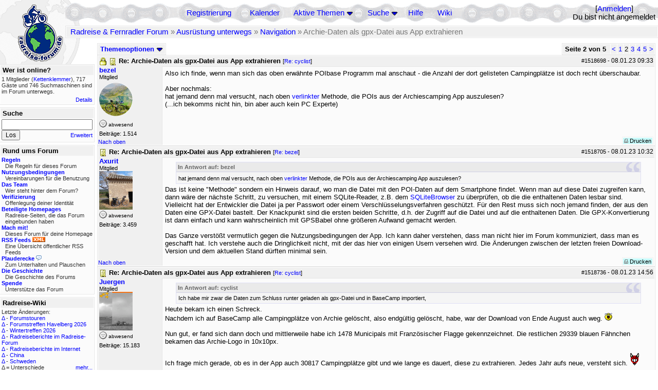

--- FILE ---
content_type: text/html; charset=utf-8
request_url: https://radreise-forum.de/topics/1521215/Archie_Daten_als_gpx_Datei_aus_App_extra
body_size: 20684
content:
<!DOCTYPE html PUBLIC "-//W3C//DTD XHTML 1.0 Transitional//EN" "http://www.w3.org/TR/xhtml1/DTD/xhtml1-transitional.dtd">
<html xmlns="http://www.w3.org/1999/xhtml" xml:lang="de" lang="de" dir="ltr">
<head>
	<title>Archie-Daten als gpx-Datei aus App extrahieren - Seite 2 von 5 - Radreise &amp; Fernradler Forum</title>
	<meta name="page-topic" content="Fahrrad, Reise" />
	<meta name="audience" content="Alle" />
	<meta name="revisit-after" content="30 days" />
	<meta name="keywords" content="fahrradreise, radreise, veloreise, fernradler, radurlaub, weltumradlung, globetreter, globetrotter, radnomade, lange meile, bike, velo, fahrrad, rad, reise, community, forum, diskussion, board, panamericana, langstreckenradler, extremradler, radreisen, veloreisen, fahrradtour, fahrradtouren, radtour, tour, biken, biker, fahrräder" />
	<meta name="description" content="Das Forum rund um das Reisen mit dem Fahrrad. Speziell zum Thema Radreisen: Erfahrungsaustausch, Reisepartner, Ausrüstung, Länder, Gesundheit, Reiseberichte" />
	<link rel="P3Pv1" href="/w3c/policy.p3p#Datenschutzhinweise" />

	<meta name="robots" content="index, follow" />
	
	<meta http-equiv="Content-Type" content="text/html; charset=utf-8" />
	<meta http-equiv="X-UA-Compatible" content="IE=Edge" />
	<link rel="stylesheet" href="/styles/common.css?v=7.5.7m2" type="text/css" />
	<link rel="stylesheet" href="/styles/bf.css?v=7.5.7m2" type="text/css" />
	<link rel="shortcut icon" href="/images/general/default/favicon.ico" />
	<link rel="apple-touch-icon" href="apple-touch-icon-152x152.png" />
	<link rel="apple-touch-icon" sizes="57x57" href="/apple-touch-icon-57x57.png" />
	<link rel="apple-touch-icon" sizes="72x72" href="/apple-touch-icon-72x72.png" />
	<link rel="apple-touch-icon" sizes="76x76" href="/apple-touch-icon-76x76.png" />
	<link rel="apple-touch-icon" sizes="114x114" href="/apple-touch-icon-114x114.png" />
	<link rel="apple-touch-icon" sizes="120x120" href="/apple-touch-icon-120x120.png" />
	<link rel="apple-touch-icon" sizes="144x144" href="/apple-touch-icon-144x144.png" />
	<link rel="apple-touch-icon" sizes="152x152" href="/apple-touch-icon-152x152.png" />
	
	<script type="text/javascript">
		// <![CDATA[
		var idxurl = "/";
		var idxscript = "/";
		var baseurl = "";
		var fullurl = "https://radreise-forum.de/";
		var script	= "https://radreise-forum.de/";
		var imagedir = "general/default";
		var myUid = '';
		var submitClicked = "Dein Beitrag wurde bereits gesendet. Die Abschicken-Taste ist nun deaktiviert.";
		var open_block = new Image();
		open_block.src = baseurl + "/images/general/default/toggle_open.gif";
		var closed_block = new Image();
		closed_block.src = baseurl + "/images/general/default/toggle_closed.gif";
		var loadingpreview = "Lade die Voransicht...";
		var today = '19';
		var s_priv = '';
		var quote_text = "zitat";
		// ]]>
	</script>
	<script type="text/javascript" src="/ubb_js/ubb_jslib.js?v=7.5.7m2"></script>
	<script type="text/javascript" src="/ubb_js/image.js?v=7.5.7m2"></script>
	<script type="text/javascript" src="/ubb_js/quickquote.js?v=7.5.7m2"></script>

<style type="text/css">
.post_inner img {
	max-width: 400px;
}
</style>

</head>
<body onclick="if(event.which!=3){clearMenus(event)}" onunload='clearSubmit()'>

<a id="top"></a>


<div id="content">


<div id="active_popup" style="display:none;">
	<table class="popup_menu">
		<tr>
			<td class="popup_menu_content"><a href="/activetopics/7/1">Aktive Themen</a></td>
		</tr>
		<tr>
			<td class="popup_menu_content"><a href="/activeposts/7/1">Aktive Beiträge</a></td>
		</tr>
		<tr>
			<td class="popup_menu_content"><a href="/unansweredposts/7/1">Unbeantwortete Beiträge</a></td>
		</tr>
	</table>
</div>
<script type="text/javascript">
	registerPopup("active_popup");
</script>

<div id="search_popup" style="display: none">
	<form method="post" action="/">
		<input type="hidden" name="ubb" value="dosearch" />
		<input type="hidden" name="daterange" value="0" />
		<input type="hidden" name="where" value="bodysub" />
		<input type="hidden" name="fromsearch" value="1" />
		<input type="hidden" name="checkwords" value="1" />

		<table class="popup_menu">
			<tr>
				<td nowrap='nowrap' class="popup_menu_header">Suche</td>
			</tr>
			<tr>
				<td class="popup_menu_content noclose">
					<label>
						<input type="text" name="Words" class="form-input" />
						<input type="submit" name="textsearch" value="Los" class="form-button" />
					</label>
				</td>
			</tr>
			<tr>
				<td class="popup_menu_content"><a href="/search">Erweitert</a></td>
			</tr>
		</table>
	</form>
</div>
<script type="text/javascript">
	registerPopup("search_popup");
</script>


<table align="center" width="100%" cellpadding="0" cellspacing="0">
<tr>
<td valign="bottom">
<table border="0" width="100%" cellpadding="0" cellspacing="0">
<tr>
<td rowspan="2" valign="bottom"><a href="/forum_summary"><img src="/images/general/default/logo_1.gif" width="98" height="76" border="0" align="bottom" style="margin-left:29px" alt="Radreise &amp; Fernradler Forum" title="Radreise &amp; Fernradler Forum" /></a></td>
<td class="navigation">
<table><tr>	<td width="100%">
<a href="/newuser">Registrierung</a> &nbsp; &nbsp;
 &nbsp;&nbsp;&nbsp;
<a href="/calendar">Kalender</a> &nbsp; &nbsp; &nbsp; 
<span style="cursor: pointer;" id="active_control" onclick="showHideMenu('active_control','active_popup')">
<a href="javascript:void(0);">Aktive Themen</a>
<img style="vertical-align: middle" src="/images/general/default/toggle_open.gif" width="13" height="9" alt="" />
</span> &nbsp; &nbsp; &nbsp;
<span style="cursor: pointer;" id="search_control" onclick="showHideMenu('search_control','search_popup')">
<a href="javascript:void(0);">Suche</a>
<img style="vertical-align: middle" src="/images/general/default/toggle_open.gif" width="13" height="9" alt="" />
</span> &nbsp;&nbsp;&nbsp;
<a href="/faq">Hilfe</a>
&nbsp; &nbsp; &nbsp; <a href="https://radreise-wiki.de" target="_blank">Wiki</a>
</td>
<td style="float:right;white-space:nowrap"> [<a href="/login">Anmelden</a>]<br />Du bist nicht angemeldet
</td>
</tr></table> 
</td>
</tr>

<tr>
<td class="breadcrumbs" width="100%">
<table width="100%" class="t_outer" id="pagehead" cellpadding="0" cellspacing="0">
<tr>
<td class="pageheadtxt">
<span style="float:left">
 <a href="/forum_summary">Radreise &amp; Fernradler Forum</a> &raquo; <a href="/forums/5/1/Ausr_stung_unterwegs">Ausrüstung unterwegs</a> &raquo; <a href="/forums/39/1/Navigation">Navigation</a> &raquo; Archie-Daten als gpx-Datei aus App extrahieren
</span>
</td></tr></table>
</td>
</tr>
</table>

</td>
</tr>
<tr>
<td>

<table width="100%" cellpadding="0" cellspacing="0">

  


	<tr><td width="10%" valign="top" class="left_col"><a href="/cfrm"><img src="/images/general/default/logo_2.gif" width="98" height="46" border="0" style="float:left; margin-left:29px" alt="Radreise &amp; Fernradler Forum" title="Radreise &amp; Fernradler Forum" /></a>
<div style="clear:both"></div>
 


<table width="100%" class="t_outer" cellpadding="0" cellspacing="0"><tr>
	<td class="lefttdheader">Wer ist online?</td>
</tr>
<tr>
<td class="leftalt-1 noround">
<div class="small">
1 Mitglieder&nbsp;(<a href="/users/30148/Kettenklemmer" title="letzte Aktivität "><span class='username'>Kettenklemmer</span></a>),

717
Gäste und
746 
Suchmaschinen sind im Forum unterwegs.</div>
</td>
</tr>
<tr>
<td class="leftalt-1">
<span class="small" style="float:right">
	<a href="/online">Details</a>
</span>
</td>
</tr>
</table> 

<table width="100%" class="t_outer" cellpadding="0" cellspacing="0"><tr>
<td class="lefttdheader"><label for="island_search">Suche</label></td>
</tr>
<tr>
<td class="leftalt-1">
<form method="post" action="/">
<input type="hidden" name="ubb" value="dosearch" />
<input type="hidden" name="daterange" value="0" />
<input type="hidden" name="where" value="bodysub" />
<input type="hidden" name="fromsearch" value="1" />
<input type="hidden" name="checkwords" value="1" />
<input type="text" name="Words" id="island_search" class="form-input" />
<span class="small" style="float:right; margin-top:4px">
<a href="/search">Erweitert</a>
</span>
<input type="submit" name="textsearch" value="Los" class="form-button" />
</form>
</td>
</tr>
</table>
<table width="100%" class="t_outer" cellpadding="0" cellspacing="0"><tr>
<td class="lefttdheader">
Rund ums Forum</td>
</tr>
<tr>
<td class="leftalt-1">
<div class="small">
<a href="/faq#rules"><b>Regeln</b></a>
<br />
<div class="indent">Die Regeln für dieses Forum</div>

<a href="/terms"><b>Nutzungsbedingungen</b></a><br />
<div class="indent">Vereinbarungen für die Benutzung</div>

<a href="/about"><b>Das Team</b></a>
<br />
<div class="indent">Wer steht hinter dem Forum?</div>

<a href="/verification"><b>Verifizierung</b></a><br /><div class="indent">Offenlegung deiner Identität</div>
<a href="/members"><b>Beteiligte Homepages</b></a>
<br />
<div class="indent">Radreise-Seiten, die das Forum eingebunden haben</div>

<a href="/forumsharing"><b>Mach mit!</b></a>
<br />
<div class="indent">Dieses Forum für deine Homepage</div>

<a href="/rss"><b>RSS Feeds</b> <img src="/images/general/rss_small.gif" width="25" height="10" alt="RSS" /></a>
<br />
<div class="indent">Eine Übersicht öffentlicher RSS Feeds</div>

<a href="/shoutchat"><b>Plauderecke</b> <img src="/images/general/shoutpage.gif" width="11" height="10" alt="" /></a>
<br />
<div class="indent">Zum Unterhalten und Plauschen</div>

<a href="/history"><b>Die Geschichte</b></a><br /><div class="indent">Die Geschichte des Forums</div>
<a href="/donations"><b>Spende</b></a><br /><div class="indent">Unterstütze das Forum</div>
</div>
</td>
</tr>
</table>

<table width="100%" class="t_outer" cellpadding="0" cellspacing="0"><tr><td class="lefttdheader">Radreise-Wiki</td></tr><tr><td class="leftalt-1"><div class="small">Letzte Änderungen:<br />
<a href="https://radreise-wiki.de/index.php?title=Forumstouren&amp;curid=3006&amp;diff=107752&amp;oldid=107731&amp;rcid=113112" target="_blank" title="Unterschied: /* Anstehende Touren oder Treffen 2026 */">&Delta;</a>&nbsp;-&nbsp;<a href="https://radreise-wiki.de/Forumstouren" target="_blank">Forumstouren</a><br /><a href="https://radreise-wiki.de/index.php?title=Forumstreffen_Havelberg_2026&amp;curid=13015&amp;diff=107751&amp;oldid=107750&amp;rcid=113111" target="_blank" title="Unterschied: /* Einverst�ndniserkl�rung zur Ver�ffentlichung von Bildern */">&Delta;</a>&nbsp;-&nbsp;<a href="https://radreise-wiki.de/Forumstreffen_Havelberg_2026" target="_blank">Forumstreffen Havelberg 2026</a><br /><a href="https://radreise-wiki.de/index.php?title=Wintertreffen_2026&amp;curid=13014&amp;diff=107730&amp;oldid=107729&amp;rcid=113090" target="_blank" title="Unterschied: /* Wer bringt was mit */">&Delta;</a>&nbsp;-&nbsp;<a href="https://radreise-wiki.de/Wintertreffen_2026" target="_blank">Wintertreffen 2026</a><br /><a href="https://radreise-wiki.de/index.php?title=Radreiseberichte_im_Radreise-Forum&amp;curid=3183&amp;diff=107673&amp;oldid=107672&amp;rcid=113033" target="_blank" title="Unterschied: /* L�nder�bergreifend */">&Delta;</a>&nbsp;-&nbsp;<a href="https://radreise-wiki.de/Radreiseberichte_im_Radreise-Forum" target="_blank">Radreiseberichte im Radreise-Forum</a><br /><a href="https://radreise-wiki.de/index.php?title=Radreiseberichte_im_Internet&amp;curid=3498&amp;diff=107668&amp;oldid=107667&amp;rcid=113028" target="_blank" title="Unterschied: /* Europa */">&Delta;</a>&nbsp;-&nbsp;<a href="https://radreise-wiki.de/Radreiseberichte_im_Internet" target="_blank">Radreiseberichte im Internet</a><br /><a href="https://radreise-wiki.de/index.php?title=China&amp;curid=4240&amp;diff=107663&amp;oldid=107272&amp;rcid=113023" target="_blank" title="Unterschied: /* Einreisebestimmungen, Dokumente */">&Delta;</a>&nbsp;-&nbsp;<a href="https://radreise-wiki.de/China" target="_blank">China</a><br /><a href="https://radreise-wiki.de/index.php?title=Schweden&amp;curid=2060&amp;diff=107658&amp;oldid=107162&amp;rcid=113018" target="_blank" title="Unterschied: /* Wildes Zelten */">&Delta;</a>&nbsp;-&nbsp;<a href="https://radreise-wiki.de/Schweden" target="_blank">Schweden</a><br />
<span style="float:left">&Delta; = Unterschiede</span><span style="float:right"><a href="https://radreise-wiki.de" target="_blank">mehr...</a></span></div></td></tr></table>
<table width="100%" class="t_outer" cellpadding="0" cellspacing="0"><tr><td class="lefttdheader">Partnerseiten</td></tr><tr><td class="leftalt-1"><div class="small">
<a href="http://travel.to/liechtitour" target="_blank">Liechtitour</a><br /><a href="http://www.grenzenlos.ath.cx" target="_blank">Grenzenlos</a><br /><a href="http://www.globebike.de" target="_blank">globebike.de</a><br /><a href="http://www.pedalum.com" target="_blank">Pedalum</a><br /><a href="http://www.veits.org/radtouren_in_bella_italia.htm" target="_blank">Radtouren in bella Italia</a><br /><a href="http://www.radtouren.ch" target="_blank">Urs's Radtourenseite</a><br /><a href="http://www.gela-touren.de" target="_blank">Auf'm Sattel - Fahrradtouren</a><br /><a href="http://www.globetreter.de" target="_blank">Globetreter</a><br /><a href="http://www.alpenradtouren.de" target="_blank">Alpenradtouren</a><br /><a href="http://www.bikeamerica.de" target="_blank">www.bikeamerica.de</a><br />
</div><div class="small" align="right"><a href="/members">mehr...</a>
</div></td></tr></table> 

<table width="100%" class="t_outer" cellpadding="0" cellspacing="0"><tr>
<td class="lefttdheader">
Statistik</td>
</tr>
<tr>
<td class="leftalt-1" align="left">
29817 Mitglieder<br />
99413 Themen<br />
1564420 Beiträge<br />

<br class="lbr" /><div class="small">
In den letzten 12 Monaten waren 1888 Mitglieder aktiv. Die bislang meiste Aktivität war am 13.09.25 14:21
mit 16859
Besuchern gleichzeitig.</div>
<span class="small" style="float:right; margin-top:4px;">
<a href="/stats">mehr...</a>
</span>
</td>
</tr>
</table> 

<table width="100%" class="t_outer" cellpadding="0" cellspacing="0"><tr>
<td class="lefttdheader">
Vielschreiber <small>(30 Tage)</small></td>
</tr>
<tr>
<td class="leftalt-1" align="left">
<table cellspacing="0" width="100%">
<tr>
	<td><a href="/users/9841/Sickgirl"><span class='username'>Sickgirl</span></a></td>
	<td align="right">60</td>
</tr>
<tr>
	<td><a href="/users/32924/Nordisch"><span class='username'>Nordisch</span></a></td>
	<td align="right">59</td>
</tr>
<tr>
	<td><a href="/users/8658/Keine_Ahnung"><span class='modname'>Keine Ahnung</span></a></td>
	<td align="right">48</td>
</tr>
<tr>
	<td><a href="/users/42722/Gravelbiker_Berlin"><span class='username'>Gravelbiker_Berlin</span></a></td>
	<td align="right">47</td>
</tr>
<tr>
	<td><a href="/users/22621/Juergen"><span class='username'>Juergen</span></a></td>
	<td align="right">33</td>
</tr>
</table>
</td>
</tr>
</table>
</td><td valign="top" width="90%" class="body_col">
	

<div style="float:right;">

<table class="t_standard pagination" cellpadding="0" cellspacing="1">
<tr>
<td class="tdheader tlround">Seite 2 von 5&nbsp;</td>
<td class="alt-2"><a href="/showflat/Number/1521215/page/1" title="Gehe zur Seite 1">&lt;</a></td>
<td class="alt-2"><a href="/showflat/Number/1521215/page/1" title="Gehe zur Seite 1">1</a></td>
<td class="alt-2">2</td>
<td class="alt-2"><a href="/showflat/Number/1521215/page/3" title="Gehe zur Seite 3">3</a></td>
<td class="alt-2"><a href="/showflat/Number/1521215/page/4" title="Gehe zur Seite 4">4</a></td>
<td class="alt-2"><a href="/showflat/Number/1521215/page/5" title="Gehe zur Seite 5">5</a></td>
<td class="alt-2"><a href="/showflat/Number/1521215/page/3" title="Gehe zur Seite 3">&gt;</a></td>
</tr>
</table>



</div>

<table cellpadding="0" cellspacing="0" style="float:left">
<tr>


<td>
<table class="t_standard" cellpadding="0" cellspacing="1">
<tr>
<td class="tdheader" style="cursor:pointer" id="options_control" onclick="showHideMenu('options_control','options_popup')" nowrap="nowrap">
Themenoptionen <img style="vertical-align: middle" src="/images/general/default/toggle_open.gif" width="13" height="9" alt="" />
</td>
</tr>
</table>

</td>



</tr>
</table>


<div style="clear:both;"></div>

<a name="Post1518698"></a>


<div class="post" id="p1518698">
<table width="100%" class="t_outer square" style="margin-bottom:0px" cellpadding="0" cellspacing="0">
<tr>
<td class="">
<table width="100%" cellspacing="0" cellpadding="0">
<tr>
<td colspan="2" class="subjecttable">
<span class="small" style="float:right">
 <span id="number1518698">#1518698</span> - <span class="date">08.01.23</span> <span class="time">09:33</span> 
</span>

<img src="/images/general/default/lock.gif" width="15" height="15" alt="" />
<a href="/topics/1518698/Re_Archie_Daten_als_gpx_Datei_aus_App_ex#Post1518698"><img src="/images/icons/default/book.gif" width="15" height="15" alt="" /></a>
<b>Re: Archie-Daten als gpx-Datei aus App extrahieren</b>

<span class="small">
[<a href="/topics/1517638/cyclist#Post1517638" target="_blank"  rel="nofollow">Re: cyclist</a>]
</span>
</td>
</tr>
<tr>
<td width="120" valign="top" class="author-content"><div class="post-side">
<span class="post-user"><span id="menu_control_1518698"><a href="javascript:void(0);" onclick="showHideMenu('menu_control_1518698','profile_popup_1518698');"><span class='username'>bezel</span></a></span></span><br />
Mitglied
	<br /><img src="/images/avatars/31975.png" alt="" width="65" height="75" />
<div class="mood">
<img src="/images/moods/default/offline.gif" width="15" height="15" alt="abwesend" title="abwesend" style="vertical-align:bottom" />
abwesend
</div>
 Beiträge: 1.514<br />

	</div></td>
<td class="post-content" valign="top">
	<div class="post_inner">
<div id="body0">Also ich finde, wenn man sich das oben erwähnte POIbase Programm mal anschaut - die Anzahl der dort gelisteten  Campingplätze ist doch recht überschaubar.<br /><br />Aber nochmals:<br />hat jemand denn mal versucht, nach oben   <a href="https://www.reisemobiltreff.de/viewtopic.php?p=115010#p115010" target="_blank">verlinkter</a> Methode, die POIs aus der Archiescamping App auszulesen?<br />(...ich bekomms nicht hin, bin aber auch kein PC Experte)</div>
</div>
	</td></tr>

<tr>
<td class="post_top_link" valign="bottom">
	<a href="#top">Nach oben</a>
</td>
<td class="post-options" valign="bottom" align="right">&nbsp; 







<span class="border"><span class="post-buttons"><a href="/printthread/Board/39/main/1518698/type/post" rel="nofollow" target="_blank" title="Beitrag drucken"><img src="/images/general/default/printpost.gif" alt="Versenden" width="8" height="8" /> Drucken</a></span></span>

	</td>
</tr>


</table> </td>
</tr>
</table>
</div> 


<a name="Post1518705"></a>


<div class="post" id="p1518705">
<table width="100%" class="t_outer square" style="margin-bottom:0px" cellpadding="0" cellspacing="0">
<tr>
<td class="">
<table width="100%" cellspacing="0" cellpadding="0">
<tr>
<td colspan="2" class="subjecttable">
<span class="small" style="float:right">
 <span id="number1518705">#1518705</span> - <span class="date">08.01.23</span> <span class="time">10:32</span> 
</span>

<a href="/topics/1518705/Re_Archie_Daten_als_gpx_Datei_aus_App_ex#Post1518705"><img src="/images/icons/default/book.gif" width="15" height="15" alt="" /></a>
<b>Re: Archie-Daten als gpx-Datei aus App extrahieren</b>
<span class="small">
[<a href="/topics/1518698/bezel#Post1518698" target="_blank"  rel="nofollow">Re: bezel</a>]
</span>
</td>
</tr>
<tr>
<td width="120" valign="top" class="author-content"><div class="post-side">
<span class="post-user"><span id="menu_control_1518705"><a href="javascript:void(0);" onclick="showHideMenu('menu_control_1518705','profile_popup_1518705');"><span class='username'>Axurit</span></a></span></span><br />
Mitglied
	<br /><img src="/images/avatars/24280.jpg" alt="" width="65" height="75" />
<div class="mood">
<img src="/images/moods/default/offline.gif" width="15" height="15" alt="abwesend" title="abwesend" style="vertical-align:bottom" />
abwesend
</div>
 Beiträge: 3.459<br />

	</div></td>
<td class="post-content" valign="top">
	<div class="post_inner">
<div id="body1"><div class="ubbcode-block"><div class="ubbcode-header">In Antwort auf: bezel</div><div class="ubbcode-body"><br />hat jemand denn mal versucht, nach oben   <a href="https://www.reisemobiltreff.de/viewtopic.php?p=115010#p115010" target="_blank">verlinkter</a> Methode, die POIs aus der Archiescamping App auszulesen? </div></div>Das ist keine &quot;Methode&quot; sondern ein Hinweis darauf, wo man die Datei mit den POI-Daten auf dem Smartphone findet. Wenn man auf diese Datei zugreifen kann, dann wäre der nächste Schritt, zu versuchen, mit einem SQLite-Reader, z.B. dem   <a href="https://sqlitebrowser.org" target="_blank">SQLiteBrowser</a> zu überprüfen, ob die die enthaltenen Daten lesbar sind. Vielleicht hat der Entwickler die Datei ja per Passwort oder einem Verschlüsselungsverfahren geschützt. Für den Rest muss sich noch jemand finden, der aus den Daten eine GPX-Datei bastelt. Der Knackpunkt sind die ersten beiden Schritte, d.h. der Zugriff auf die Datei und auf die enthaltenen Daten. Die GPX-Konvertierung ist dann einfach und kann wahrscheinlich mit GPSBabel ohne größeren Aufwand gemacht werden.<br /><br />Das Ganze verstößt vermutlich gegen die Nutzungsbedingungen der App. Ich kann daher verstehen, dass man nicht hier im Forum kommuniziert, dass man es geschafft hat. Ich verstehe auch die Dringlichkeit nicht, mit der das hier von einigen Usern versehen wird. Die Änderungen zwischen der letzten freien Download-Version und dem aktuellen Stand dürften minimal sein.</div>
</div>
	</td></tr>

<tr>
<td class="post_top_link" valign="bottom">
	<a href="#top">Nach oben</a>
</td>
<td class="post-options" valign="bottom" align="right">&nbsp; 







<span class="border"><span class="post-buttons"><a href="/printthread/Board/39/main/1518705/type/post" rel="nofollow" target="_blank" title="Beitrag drucken"><img src="/images/general/default/printpost.gif" alt="Versenden" width="8" height="8" /> Drucken</a></span></span>

	</td>
</tr>


</table> </td>
</tr>
</table>
</div> 

<a name="Post1518736"></a>


<div class="post" id="p1518736">
<table width="100%" class="t_outer square" style="margin-bottom:0px" cellpadding="0" cellspacing="0">
<tr>
<td class="">
<table width="100%" cellspacing="0" cellpadding="0">
<tr>
<td colspan="2" class="subjecttable">
<span class="small" style="float:right">
 <span id="number1518736">#1518736</span> - <span class="date">08.01.23</span> <span class="time">14:56</span> 
</span>

<a href="/topics/1518736/Re_Archie_Daten_als_gpx_Datei_aus_App_ex#Post1518736"><img src="/images/icons/default/book.gif" width="15" height="15" alt="" /></a>
<b>Re: Archie-Daten als gpx-Datei aus App extrahieren</b>
<span class="small">
[<a href="/topics/1517638/cyclist#Post1517638" target="_blank"  rel="nofollow">Re: cyclist</a>]
</span>
</td>
</tr>
<tr>
<td width="120" valign="top" class="author-content" rowspan="2"><div class="post-side">
<span class="post-user"><span id="menu_control_1518736"><a href="javascript:void(0);" onclick="showHideMenu('menu_control_1518736','profile_popup_1518736');"><span class='username'>Juergen</span></a></span></span><br />
Mitglied
	<br /><img src="/images/avatars/22621.jpg" alt="" width="65" height="75" />
<div class="mood">
<img src="/images/moods/default/offline.gif" width="15" height="15" alt="abwesend" title="abwesend" style="vertical-align:bottom" />
abwesend
</div>
 Beiträge: 15.183<br />

	</div></td>
<td class="post-content" valign="top">
	<div class="post_inner">
<div id="body2"><div class="ubbcode-block"><div class="ubbcode-header">In Antwort auf: cyclist</div><div class="ubbcode-body">Ich habe mir zwar die Daten zum Schluss runter geladen als gpx-Datei und in BaseCamp importiert,  </div></div>Heute bekam ich einen Schreck.<br />Nachdem ich auf BaseCamp alle Campingplätze von Archie gelöscht, also endgültig gelöscht, habe, war der Download von Ende August auch weg.   <img src="/images/graemlins/default/cry.gif" alt="weinend" title="weinend" height="15" width="15" /> <br /><br />Nun gut, er fand sich dann doch und mittlerweile habe ich 1478 Municipals mit Französischer Flagge gekennzeichnet. Die restlichen 29339 blauen Fähnchen bekamen das Archie-Logo in 10x10px. <br /><br />Ich frage mich gerade, ob es in der App auch 30817 Campingplätze gibt und wie lange es dauert, diese zu extrahieren. Jedes Jahr aufs neue, versteht sich.  <img src="/images/graemlins/default/devil.gif" alt="teuflisch" title="teuflisch" height="24" width="19" /></div>
</div>
	</td></tr>
<tr>
<td class="post-content" valign="bottom">
	<table><tr><td><div class="signature">° ° ° ° ° ° ° ° ° ° ° ° ° ° ° ° ° ° ° ° ° ° ° ° ° ° ° ° ° <br><a href="http://www.juergenjansen.de/Reisen.html" rel="nofollow" target="_blank"> Reisen + </a> <br></div></td></tr></table>	</td>
</tr>

<tr>
<td class="post_top_link" valign="bottom">
	<a href="#top">Nach oben</a>
</td>
<td class="post-options" valign="bottom" align="right">&nbsp; 







<span class="border"><span class="post-buttons"><a href="/printthread/Board/39/main/1518736/type/post" rel="nofollow" target="_blank" title="Beitrag drucken"><img src="/images/general/default/printpost.gif" alt="Versenden" width="8" height="8" /> Drucken</a></span></span>

	</td>
</tr>


</table> </td>
</tr>
</table>
</div> 

<a name="Post1519097"></a>


<div class="post" id="p1519097">
<table width="100%" class="t_outer square" style="margin-bottom:0px" cellpadding="0" cellspacing="0">
<tr>
<td class="">
<table width="100%" cellspacing="0" cellpadding="0">
<tr>
<td colspan="2" class="subjecttable">
<span class="small" style="float:right">
 <span id="number1519097">#1519097</span> - <span class="date">12.01.23</span> <span class="time">09:18</span> 
</span>

<a href="/topics/1519097/Re_Archie_Daten_als_gpx_Datei_aus_App_ex#Post1519097"><img src="/images/icons/default/book.gif" width="15" height="15" alt="" /></a>
<b>Re: Archie-Daten als gpx-Datei aus App extrahieren</b>
<span class="small">
[<a href="/topics/1518736/Juergen#Post1518736" target="_blank"  rel="nofollow">Re: Juergen</a>]
</span>
</td>
</tr>
<tr>
<td width="120" valign="top" class="author-content"><div class="post-side">
<span class="post-user"><span id="menu_control_1519097"><a href="javascript:void(0);" onclick="showHideMenu('menu_control_1519097','profile_popup_1519097');"><span class='username'>Axurit</span></a></span></span><br />
Mitglied
	<br /><img src="/images/avatars/24280.jpg" alt="" width="65" height="75" />
<div class="mood">
<img src="/images/moods/default/offline.gif" width="15" height="15" alt="abwesend" title="abwesend" style="vertical-align:bottom" />
abwesend
</div>
 Beiträge: 3.459<br />

	</div></td>
<td class="post-content" valign="top">
	<div class="post_inner">
<div id="body3"><div class="ubbcode-block"><div class="ubbcode-header">In Antwort auf: Juergen</div><div class="ubbcode-body">Ich frage mich gerade, ob es in der App auch 30817 Campingplätze gibt und wie lange es dauert, diese zu extrahieren. </div></div>Es sind 33.603 Plätze. <br /><br />Ich habe mir jetzt mal die App für 2,99€ gekauft, um mir Klarheit bzgl. des Export-Themas zu verschaffen. Was ich oben schrieb, hat sich bestätigt. Die POI sind in einer für den Nutzer nicht zugänglichen Datei gespeichert. Man muss das Gerät <a href="https://de.wikipedia.org/wiki/Rooten" target="_blank">rooten</a> [*], um die Datei auslesen zu können. Es handelt sich um eine SQLite-Datenbank und die Daten sind unverschlüsselt. Man kann die POI-Daten in eine CSV-Datei exportieren, die man dann, z.B. mit GPSBabel, in eine GPX-Datei umwandelt. Ich habe das mal für Frankreich gemacht und das Ergebnis mit dem Stand vom Mai 2022 verglichen. Ein mechanischer Vergleich war auf die Schnelle nicht machbar, aber ein visueller Vergleich hat gezeigt, das es bei den mehr als 9.000 Einträgen nur ein oder zwei Handvoll signifikanter Änderungen, d.h. Löschungen und Neuaufnahmen, gibt. Da ich die Archies-POI bisher nur für die Planung zu Hause und nicht unterwegs benutzt habe und dort, wo ich unterwegs bin, OSM nahezu dieselbe Abdeckung bei den CPs hat, ist das Kapitel Archie für mich damit abgeschlossen.</div>
</div>
	</td></tr>

<tr>
<td class="post_top_link" valign="bottom">
	<a href="#top">Nach oben</a>
</td>
<td class="post-options" valign="bottom" align="right">&nbsp; 







<span class="border"><span class="post-buttons"><a href="/printthread/Board/39/main/1519097/type/post" rel="nofollow" target="_blank" title="Beitrag drucken"><img src="/images/general/default/printpost.gif" alt="Versenden" width="8" height="8" /> Drucken</a></span></span>

	</td>
</tr>


</table> </td>
</tr>
</table>
</div> 

<a name="Post1519099"></a>


<div class="post" id="p1519099">
<table width="100%" class="t_outer square" style="margin-bottom:0px" cellpadding="0" cellspacing="0">
<tr>
<td class="">
<table width="100%" cellspacing="0" cellpadding="0">
<tr>
<td colspan="2" class="subjecttable">
<span class="small" style="float:right">
 <span id="number1519099">#1519099</span> - <span class="date">12.01.23</span> <span class="time">09:38</span> 
</span>

<a href="/topics/1519099/Re_Archie_Daten_als_gpx_Datei_aus_App_ex#Post1519099"><img src="/images/icons/default/book.gif" width="15" height="15" alt="" /></a>
<b>Re: Archie-Daten als gpx-Datei aus App extrahieren</b>
<span class="small">
[<a href="/topics/1519097/Axurit#Post1519097" target="_blank"  rel="nofollow">Re: Axurit</a>]
</span>
</td>
</tr>
<tr>
<td width="120" valign="top" class="author-content"><div class="post-side">
<span class="post-user"><span id="menu_control_1519099"><a href="javascript:void(0);" onclick="showHideMenu('menu_control_1519099','profile_popup_1519099');"><span class='username'>kaman</span></a></span></span><br />
Mitglied
	<div class="mood">
<img src="/images/moods/default/offline.gif" width="15" height="15" alt="abwesend" title="abwesend" style="vertical-align:bottom" />
abwesend
</div>
 Beiträge: 804<br />

	</div></td>
<td class="post-content" valign="top">
	<div class="post_inner">
<div id="body4">In Frankreich sind die OSM-Daten immer recht aktuell, wobei ich hier diesen Sommer auch einen CP im Roya-Tal aus OSM entfernt hatte. Den gibt es seit dem Unwetter 2020 nicht mehr. Die verbindliche Info bekam ich nur durch die Gemeindeverwaltung. Ob der Platz noch in Archies drin war, weis ich nicht (mehr).<br />Auf Sardinien sah das aber, wie schon erwähnt, ganz anders aus. Da war Archies sehr aktuell im Gegensatz zu OSM.<br />Opencampingmap ist ganz gut zum planen. Man kann dann auch gleich von Opencampingmap zu OSM wechseln (Bugs Symbol) und den Eintrag bei Bedarf ändern.<br /><br />Ich persönlich brauche ein Export-Funktion ja nicht. Ich nutze meine App mit OSM-Daten, Archies-App, Goolge-Suche und manchmal einfach durchfragen. CP anrufen, in der Bar fragen, mail an Rathaus oder Tourist-Office.</div>
</div>
	</td></tr>

<tr>
<td class="post_top_link" valign="bottom">
	<a href="#top">Nach oben</a>
</td>
<td class="post-options" valign="bottom" align="right">&nbsp; 







<span class="border"><span class="post-buttons"><a href="/printthread/Board/39/main/1519099/type/post" rel="nofollow" target="_blank" title="Beitrag drucken"><img src="/images/general/default/printpost.gif" alt="Versenden" width="8" height="8" /> Drucken</a></span></span>

	</td>
</tr>


</table> </td>
</tr>
</table>
</div> 

<a name="Post1520806"></a>


<div class="post" id="p1520806">
<table width="100%" class="t_outer square" style="margin-bottom:0px" cellpadding="0" cellspacing="0">
<tr>
<td class="">
<table width="100%" cellspacing="0" cellpadding="0">
<tr>
<td colspan="2" class="subjecttable">
<span class="small" style="float:right">
 <span id="number1520806">#1520806</span> - <span class="date">04.02.23</span> <span class="time">11:13</span> 
</span>

<a href="/topics/1520806/Re_Archie_Daten_als_gpx_Datei_aus_App_ex#Post1520806"><img src="/images/icons/default/book.gif" width="15" height="15" alt="" /></a>
<b>Re: Archie-Daten als gpx-Datei aus App extrahieren</b>
<span class="small">
[<a href="/topics/1517638/cyclist#Post1517638" target="_blank"  rel="nofollow">Re: cyclist</a>]
</span>
</td>
</tr>
<tr>
<td width="120" valign="top" class="author-content"><div class="post-side">
<span class="post-user"><span id="menu_control_1520806"><a href="javascript:void(0);" onclick="showHideMenu('menu_control_1520806','profile_popup_1520806');"><span class='username'>tuxfan1</span></a></span></span><br />
Mitglied
	<div class="mood">
<img src="/images/moods/default/offline.gif" width="15" height="15" alt="abwesend" title="abwesend" style="vertical-align:bottom" />
abwesend
</div>
 Beiträge: 10<br />

	</div></td>
<td class="post-content" valign="top">
	<div class="post_inner">
<div id="body5">Ich fand die POIs von Archiescamping immer hilfreich und habe sie neben anderen sowohl auf meinen Garmin Navis als auch in QMapShack zur Planung meiner Reisen genutzt.<br />Ich konnte sie mit Hilfe der Tips auf   <a href="https://www.reisemobiltreff.de/viewtopic.php?t=250" target="_blank">https://www.reisemobiltreff.de/viewtopic.php?t=250</a> aus der App in eine CSV-Datei extrahieren. Die Datei habe ich nachbearbeitet und mir anschließend daraus eine .gpi- und gpx-Datei erzeugt (POIloader u. GPSBabel). Beide Dateien funktionieren wie vorher. Ich hatte noch ein altes, nicht mehr genutztes S7 Samsung-Handy rumliegen das ich für den Zweck gerootet hatte. Die poi.db lag dort im Systemhauptverzeichnis (/data/data/jahdroid.archies/databases.<br />Seit dem letzten Update der App vom 23.01.2023 sind jetzt 33649 Datensätze enthalten.</div>
</div>
	</td></tr>

<tr>
<td class="post_top_link" valign="bottom">
	<a href="#top">Nach oben</a>
</td>
<td class="post-options" valign="bottom" align="right">&nbsp; 







<span class="border"><span class="post-buttons"><a href="/printthread/Board/39/main/1520806/type/post" rel="nofollow" target="_blank" title="Beitrag drucken"><img src="/images/general/default/printpost.gif" alt="Versenden" width="8" height="8" /> Drucken</a></span></span>

	</td>
</tr>


</table> </td>
</tr>
</table>
</div> 

<a name="Post1520839"></a>


<div class="post" id="p1520839">
<table width="100%" class="t_outer square" style="margin-bottom:0px" cellpadding="0" cellspacing="0">
<tr>
<td class="">
<table width="100%" cellspacing="0" cellpadding="0">
<tr>
<td colspan="2" class="subjecttable">
<span class="small" style="float:right">
 <span id="number1520839">#1520839</span> - <span class="date">04.02.23</span> <span class="time">20:46</span> 
</span>

<a href="/topics/1520839/Re_Archie_Daten_als_gpx_Datei_aus_App_ex#Post1520839"><img src="/images/icons/default/book.gif" width="15" height="15" alt="" /></a>
<b>Re: Archie-Daten als gpx-Datei aus App extrahieren</b>
<span class="small">
[<a href="/topics/1520806/tuxfan1#Post1520806" target="_blank"  rel="nofollow">Re: tuxfan1</a>]
</span>
</td>
</tr>
<tr>
<td width="120" valign="top" class="author-content" rowspan="2"><div class="post-side">
<span class="post-user"><span id="menu_control_1520839"><a href="javascript:void(0);" onclick="showHideMenu('menu_control_1520839','profile_popup_1520839');"><span class='username'>Bahnhofsradler</span></a></span></span><br />
Mitglied <img src="/images/general/default/sleep_small.gif" width="12" height="12" style="vertical-align:top" alt="Übernachtungsnetzwerk" title="Übernachtungsnetzwerk" />
	<br /><img src="/images/avatars/26781.jpg" alt="" width="65" height="68" />
<div class="mood">
<img src="/images/moods/default/offline.gif" width="15" height="15" alt="abwesend" title="abwesend" style="vertical-align:bottom" />
abwesend
</div>
 Beiträge: 1.237<br />

	</div></td>
<td class="post-content" valign="top">
	<div class="post_inner">
<div id="body6">Beim Linkverfolgen in dem o.a. Forum bin auch auf GPX-Dateien gestossen, die aus OSM herausgezogen und entsprechend aufgearbeitet wurden.<br />Die Dateien sind groß. Sie enthalten aber auch Telefon, Web-Adressen, ... <br /><br />Alles natürlich unter dem Vorbehalt der freiwilligen Pflege.<br /><br />Hier der Link in ein   <a href="https://github.com/GpxFeed/campgrounds" target="_blank">Github-Verzeichnis</a> <br /><br />Gruß - Reinhard</div>
</div>
	</td></tr>
<tr>
<td class="post-content" valign="bottom">
	<table><tr><td><div class="signature">Hauptsache: Allzeit genügend bar auf den Pneus<br></div></td></tr></table>	</td>
</tr>

<tr>
<td class="post_top_link" valign="bottom">
	<a href="#top">Nach oben</a>
</td>
<td class="post-options" valign="bottom" align="right">&nbsp; 







<span class="border"><span class="post-buttons"><a href="/printthread/Board/39/main/1520839/type/post" rel="nofollow" target="_blank" title="Beitrag drucken"><img src="/images/general/default/printpost.gif" alt="Versenden" width="8" height="8" /> Drucken</a></span></span>

	</td>
</tr>


</table> </td>
</tr>
</table>
</div> 

<a name="Post1520840"></a>


<div class="post" id="p1520840">
<table width="100%" class="t_outer square" style="margin-bottom:0px" cellpadding="0" cellspacing="0">
<tr>
<td class="">
<table width="100%" cellspacing="0" cellpadding="0">
<tr>
<td colspan="2" class="subjecttable">
<span class="small" style="float:right">
 <span id="number1520840">#1520840</span> - <span class="date">04.02.23</span> <span class="time">21:10</span> 
</span>

<a href="/topics/1520840/Re_Archie_Daten_als_gpx_Datei_aus_App_ex#Post1520840"><img src="/images/icons/default/book.gif" width="15" height="15" alt="" /></a>
<b>Re: Archie-Daten als gpx-Datei aus App extrahieren</b>
<span class="small">
[<a href="/topics/1520839/Bahnhofsradler#Post1520839" target="_blank"  rel="nofollow">Re: Bahnhofsradler</a>]
</span>
</td>
</tr>
<tr>
<td width="120" valign="top" class="author-content" rowspan="2"><div class="post-side">
<span class="post-user"><span id="menu_control_1520840"><a href="javascript:void(0);" onclick="showHideMenu('menu_control_1520840','profile_popup_1520840');"><span class='username'>Bahnhofsradler</span></a></span></span><br />
Mitglied <img src="/images/general/default/sleep_small.gif" width="12" height="12" style="vertical-align:top" alt="Übernachtungsnetzwerk" title="Übernachtungsnetzwerk" />
	<br /><img src="/images/avatars/26781.jpg" alt="" width="65" height="68" />
<div class="mood">
<img src="/images/moods/default/offline.gif" width="15" height="15" alt="abwesend" title="abwesend" style="vertical-align:bottom" />
abwesend
</div>
 Beiträge: 1.237<br />

	</div></td>
<td class="post-content" valign="top">
	<div class="post_inner">
<div id="body7">Noch ein paar Anmerkungen<br /><br />Die Dateien sind auch deshalb so riesig, weil die Grenzen der CP als GPX-Strecke integriert sind. Also Vorsicht bei der Auswahl, was alles importiert werden soll.<br /><br />Europa ist gut abgedeckt. Darüber hinaus als weitere POI.GPX WoMo-Plätze, Supermärkte und Tankstellen.<br /><br />Es ist auf den ersten Blick ein interessante Alternative, zumal die Daten in regelmäßigen Abständen aktualisiert werden. Zuletzt am 1.2.23 ;-)<br /><br />Gruß - Reinhard</div>
</div>
	</td></tr>
<tr>
<td class="post-content" valign="bottom">
	<table><tr><td><div class="signature">Hauptsache: Allzeit genügend bar auf den Pneus<br></div></td></tr></table><span class="edited-wording"><br /><span class="small"><em>Geändert von Bahnhofsradler (<span class="date">04.02.23</span> <span class="time">21:13</span>)</em></span></span>	</td>
</tr>

<tr>
<td class="post_top_link" valign="bottom">
	<a href="#top">Nach oben</a>
</td>
<td class="post-options" valign="bottom" align="right">&nbsp; 







<span class="border"><span class="post-buttons"><a href="/printthread/Board/39/main/1520840/type/post" rel="nofollow" target="_blank" title="Beitrag drucken"><img src="/images/general/default/printpost.gif" alt="Versenden" width="8" height="8" /> Drucken</a></span></span>

	</td>
</tr>


</table> </td>
</tr>
</table>
</div> 

<a name="Post1520863"></a>


<div class="post" id="p1520863">
<table width="100%" class="t_outer square" style="margin-bottom:0px" cellpadding="0" cellspacing="0">
<tr>
<td class="">
<table width="100%" cellspacing="0" cellpadding="0">
<tr>
<td colspan="2" class="subjecttable">
<span class="small" style="float:right">
 <span id="number1520863">#1520863</span> - <span class="date">05.02.23</span> <span class="time">11:21</span> 
</span>

<a href="/topics/1520863/Re_Archie_Daten_als_gpx_Datei_aus_App_ex#Post1520863"><img src="/images/icons/default/book.gif" width="15" height="15" alt="" /></a>
<b>Re: Archie-Daten als gpx-Datei aus App extrahieren</b>
<span class="small">
[<a href="/topics/1520839/Bahnhofsradler#Post1520839" target="_blank"  rel="nofollow">Re: Bahnhofsradler</a>]
</span>
</td>
</tr>
<tr>
<td width="120" valign="top" class="author-content"><div class="post-side">
<span class="post-user"><span id="menu_control_1520863"><a href="javascript:void(0);" onclick="showHideMenu('menu_control_1520863','profile_popup_1520863');"><span class='username'>Lenkerzerrer</span></a></span></span><br />
Mitglied
	<div class="mood">
<img src="/images/moods/default/offline.gif" width="15" height="15" alt="abwesend" title="abwesend" style="vertical-align:bottom" />
abwesend
</div>
 Beiträge: 158<br />

	</div></td>
<td class="post-content" valign="top">
	<div class="post_inner">
<div id="body8">Ich habe mir die Daten mal heruntergeladen und angesehen. Leider sind sie in der Praxis wenig brauchbar, denn offensichtlich kommen sie aus OSM und enthalten einfach nur ungefiltert alle Objekte mit tourism=camp_site.<br />Das kann dazu führen, dass man abends an einem verlassenen Pfadfinder-Campingplatz ankommt, der entsprechend eingetragen ist. Für gute Brauchbarkeit, müssten bessere Filter rein. Dazu müssten die Daten in OSM besser gepflegt werden, OSM lebt vom Mitmachen, und gerade wir Reiseradler können einen enormen Nutzen daraus ziehen. Helft also gerne mit, die Daten zu verbessern damit alle anderen einen Nutzen haben. Kleine Änderungen in OSM gehen einfach von der Hand, man muss sich eben dort anmelden und braucht etwas Einarbeitungszeit, ist aber kein Hexenwerk- Darum geht es auch in dem <a href="/topics/1520105" class="internal_link">Parallelfaden</a> zu tracktype</div>
</div>
	</td></tr>

<tr>
<td class="post_top_link" valign="bottom">
	<a href="#top">Nach oben</a>
</td>
<td class="post-options" valign="bottom" align="right">&nbsp; 







<span class="border"><span class="post-buttons"><a href="/printthread/Board/39/main/1520863/type/post" rel="nofollow" target="_blank" title="Beitrag drucken"><img src="/images/general/default/printpost.gif" alt="Versenden" width="8" height="8" /> Drucken</a></span></span>

	</td>
</tr>


</table> </td>
</tr>
</table>
</div> 

<a name="Post1520992"></a>


<div class="post" id="p1520992">
<table width="100%" class="t_outer square" style="margin-bottom:0px" cellpadding="0" cellspacing="0">
<tr>
<td class="">
<table width="100%" cellspacing="0" cellpadding="0">
<tr>
<td colspan="2" class="subjecttable">
<span class="small" style="float:right">
 <span id="number1520992">#1520992</span> - <span class="date">06.02.23</span> <span class="time">15:55</span> 
</span>

<a href="/topics/1520992/Re_Archie_Daten_als_gpx_Datei_aus_App_ex#Post1520992"><img src="/images/icons/default/book.gif" width="15" height="15" alt="" /></a>
<b>Re: Archie-Daten als gpx-Datei aus App extrahieren</b>
<span class="small">
[<a href="/topics/1518569/UrbanCosmonaut#Post1518569" target="_blank"  rel="nofollow">Re: UrbanCosmonaut</a>]
</span>
</td>
</tr>
<tr>
<td width="120" valign="top" class="author-content" rowspan="2"><div class="post-side">
<span class="post-user"><span id="menu_control_1520992"><a href="javascript:void(0);" onclick="showHideMenu('menu_control_1520992','profile_popup_1520992');"><span class='username'>Juergen</span></a></span></span><br />
Mitglied
	<br /><img src="/images/avatars/22621.jpg" alt="" width="65" height="75" />
<div class="mood">
<img src="/images/moods/default/offline.gif" width="15" height="15" alt="abwesend" title="abwesend" style="vertical-align:bottom" />
abwesend
</div>
 Beiträge: 15.183<br />

	</div></td>
<td class="post-content" valign="top">
	<div class="post_inner">
<div id="body9"><div class="ubbcode-block"><div class="ubbcode-header">In Antwort auf: UrbanCosmonaut</div><div class="ubbcode-body">Als Entwickler, der mit einer solchen App Geld verdienen möchte, käme ich niemals auf die Idee, die Daten frei zu geben. </div></div>Ich habe als Moderator in diesem Faden von Anfang an Bauchweh, weil mich die Frage beschäftigt, ob ich die Daten, die ich einmal gekauft habe so bearbeiten und weiterverkaufen darf, wie es ja möglich sein könnte.<br /><br />Nicht umsonst habe ich Archie gefragt, ob ich den letzten Download weitergeben darf.   <a href="/topics/1508138/Archies_Campingplatz_POIs_Updates#Post1508138" class="internal_link">KLICK</a>  <br /><br />Für mich ist das extrahieren und weitergeben von Daten gegen Bezahlung Diebstahl und Hehlerei. Sehe ich das richtig?</div>
</div>
	</td></tr>
<tr>
<td class="post-content" valign="bottom">
	<table><tr><td><div class="signature">° ° ° ° ° ° ° ° ° ° ° ° ° ° ° ° ° ° ° ° ° ° ° ° ° ° ° ° ° <br><a href="http://www.juergenjansen.de/Reisen.html" rel="nofollow" target="_blank"> Reisen + </a> <br></div></td></tr></table>	</td>
</tr>

<tr>
<td class="post_top_link" valign="bottom">
	<a href="#top">Nach oben</a>
</td>
<td class="post-options" valign="bottom" align="right">&nbsp; 







<span class="border"><span class="post-buttons"><a href="/printthread/Board/39/main/1520992/type/post" rel="nofollow" target="_blank" title="Beitrag drucken"><img src="/images/general/default/printpost.gif" alt="Versenden" width="8" height="8" /> Drucken</a></span></span>

	</td>
</tr>


</table> </td>
</tr>
</table>
</div> 

<a name="Post1520993"></a>


<div class="post" id="p1520993">
<table width="100%" class="t_outer square" style="margin-bottom:0px" cellpadding="0" cellspacing="0">
<tr>
<td class="">
<table width="100%" cellspacing="0" cellpadding="0">
<tr>
<td colspan="2" class="subjecttable">
<span class="small" style="float:right">
 <span id="number1520993">#1520993</span> - <span class="date">06.02.23</span> <span class="time">16:15</span> 
</span>

<a href="/topics/1520993/Re_Archie_Daten_als_gpx_Datei_aus_App_ex#Post1520993"><img src="/images/icons/default/book.gif" width="15" height="15" alt="" /></a>
<b>Re: Archie-Daten als gpx-Datei aus App extrahieren</b>
<span class="small">
[<a href="/topics/1520992/Juergen#Post1520992" target="_blank"  rel="nofollow">Re: Juergen</a>]
</span>
</td>
</tr>
<tr>
<td width="120" valign="top" class="author-content" rowspan="2"><div class="post-side">
<span class="post-user"><span id="menu_control_1520993"><a href="javascript:void(0);" onclick="showHideMenu('menu_control_1520993','profile_popup_1520993');"><span class='username'>derSammy</span></a></span></span><br />
Mitglied <img src="/images/general/default/sleep_small.gif" width="12" height="12" style="vertical-align:top" alt="Übernachtungsnetzwerk" title="Übernachtungsnetzwerk" />
	<br /><img src="/images/avatars/28869.png" alt="" width="65" height="75" />
<div class="mood">
<img src="/images/moods/default/offline.gif" width="15" height="15" alt="abwesend" title="abwesend" style="vertical-align:bottom" />
abwesend
</div>
 Beiträge: 20.643<br />

	</div></td>
<td class="post-content" valign="top">
	<div class="post_inner">
<div id="body10"><div class="ubbcode-block"><div class="ubbcode-header">In Antwort auf: Juergen</div><div class="ubbcode-body">Für mich ist das extrahieren und weitergeben von Daten gegen Bezahlung Diebstahl und Hehlerei. Sehe ich das richtig? </div></div><br />Uff, also so pauschal stimmt das definitiv nicht.<br /><br />Das, was du ganz allein an Datenextraktion zu deinem Privatvergnügen machst, dürfte nach meinem billigen Ermessen absolut ok sein. Etwa auf dem Level der Sicherheitskopie.<br /><br />Ob das kommerzielle Vorgehen ok ist, hängt von den Lizenzkonditionen der Rohdaten ab. Und da wird es maximal schwierig, vor allem wenn es wie bei Archies eine Datenbasis ist, die sicher aus verschiedenen Quellen zusammengebaut wurde.<br />So ganz allgemein gibt es im Bereich OpenSource extrem viele verschiedene Lizenzmodelle. Manche erlauben schlicht die Kopie&amp;Nutzung, andere sind noch viel weitgehender und unterstellen auch alle daraus abgeleiteten Softwareprodukte der gleichen Lizenz (sogenanntes Copyleft). Die Openstreetmap-Lizenz ist irgendwo dazwischen. Rechtsanwälte vor. <img src="/images/graemlins/default/wink.gif" alt="zwinker" title="zwinker" height="15" width="15" /></div>
</div>
	</td></tr>
<tr>
<td class="post-content" valign="bottom">
	<table><tr><td><div class="signature">Komm wir grillen Opa. Es gibt Koch und Suppenfleisch!<br />Satzzeichen können Leben retten.</div></td></tr></table>	</td>
</tr>

<tr>
<td class="post_top_link" valign="bottom">
	<a href="#top">Nach oben</a>
</td>
<td class="post-options" valign="bottom" align="right">&nbsp; 







<span class="border"><span class="post-buttons"><a href="/printthread/Board/39/main/1520993/type/post" rel="nofollow" target="_blank" title="Beitrag drucken"><img src="/images/general/default/printpost.gif" alt="Versenden" width="8" height="8" /> Drucken</a></span></span>

	</td>
</tr>


</table> </td>
</tr>
</table>
</div> 

<a name="Post1520994"></a>


<div class="post" id="p1520994">
<table width="100%" class="t_outer square" style="margin-bottom:0px" cellpadding="0" cellspacing="0">
<tr>
<td class="">
<table width="100%" cellspacing="0" cellpadding="0">
<tr>
<td colspan="2" class="subjecttable">
<span class="small" style="float:right">
 <span id="number1520994">#1520994</span> - <span class="date">06.02.23</span> <span class="time">16:15</span> 
</span>

<a href="/topics/1520994/Re_Archie_Daten_als_gpx_Datei_aus_App_ex#Post1520994"><img src="/images/icons/default/book.gif" width="15" height="15" alt="" /></a>
<b>Re: Archie-Daten als gpx-Datei aus App extrahieren</b>
<span class="small">
[<a href="/topics/1520992/Juergen#Post1520992" target="_blank"  rel="nofollow">Re: Juergen</a>]
</span>
</td>
</tr>
<tr>
<td width="120" valign="top" class="author-content" rowspan="2"><div class="post-side">
<span class="post-user"><span id="menu_control_1520994"><a href="javascript:void(0);" onclick="showHideMenu('menu_control_1520994','profile_popup_1520994');"><span class='username'>Axurit</span></a></span></span><br />
Mitglied
	<br /><img src="/images/avatars/24280.jpg" alt="" width="65" height="75" />
<div class="mood">
<img src="/images/moods/default/offline.gif" width="15" height="15" alt="abwesend" title="abwesend" style="vertical-align:bottom" />
abwesend
</div>
 Beiträge: 3.459<br />

	</div></td>
<td class="post-content" valign="top">
	<div class="post_inner">
<div id="body11"><div class="ubbcode-block"><div class="ubbcode-header">In Antwort auf: Juergen</div><div class="ubbcode-body">Ich habe als Moderator in diesem Faden von Anfang an Bauchweh, weil mich die Frage beschäftigt, ob ich die Daten, die ich einmal gekauft habe so bearbeiten und weiterverkaufen darf, wie es ja möglich sein könnte.</div></div>So wie ich die bisherigen Beiträge verstanden habe, ging es darum, die von einer lizenzierten Version der App benutzten Daten auch außerhalb der App zu nutzen, zum Beispiel als GPX-Wegpunkte auf einem Garmin-Gerät. Damit ist man möglicherweise schon in einer rechtlichen Grauzone, aber moralisch halte ich das noch für vertretbar. Die so erstellten Daten an Dritte weiterzugeben ist sicher nicht erlaubt.    <br /><br /><div class="ubbcode-block"><div class="ubbcode-header">In Antwort auf: Juergen</div><div class="ubbcode-body">Nicht umsonst habe ich Archie gefragt, ob ich den letzten Download weitergeben darf.   <a href="/topics/1508138/Archies_Campingplatz_POIs_Updates#Post1508138" class="internal_link">KLICK</a></div></div>Vor der Einführung der App habe ich Archie mal gefragt, ob es ok wäre, wenn ich die damals noch frei verfügbaren Daten in ein bestimmtes Format (Mapsforge POI) konvertiere und zum Download bereit stelle. Er hat das mit Hinweis auf die Nutzungsbedingungen auf der Web-Seite abgelehnt. Das war für mich ok. Hätte ich die Nutzungsbedingungen vorher gelesen, wäre ich gar nicht auf die Idee gekommen, so etwas zu machen zu wollen. Für meinen persönlichen Bedarf habe ich es natürlich gemacht.  </div>
</div>
	</td></tr>
<tr>
<td class="post-content" valign="bottom">
	<span class="edited-wording"><br /><span class="small"><em>Geändert von Axurit (<span class="date">06.02.23</span> <span class="time">16:16</span>)</em></span></span>	</td>
</tr>

<tr>
<td class="post_top_link" valign="bottom">
	<a href="#top">Nach oben</a>
</td>
<td class="post-options" valign="bottom" align="right">&nbsp; 







<span class="border"><span class="post-buttons"><a href="/printthread/Board/39/main/1520994/type/post" rel="nofollow" target="_blank" title="Beitrag drucken"><img src="/images/general/default/printpost.gif" alt="Versenden" width="8" height="8" /> Drucken</a></span></span>

	</td>
</tr>


</table> </td>
</tr>
</table>
</div> 

<a name="Post1520995"></a>


<div class="post" id="p1520995">
<table width="100%" class="t_outer square" style="margin-bottom:0px" cellpadding="0" cellspacing="0">
<tr>
<td class="">
<table width="100%" cellspacing="0" cellpadding="0">
<tr>
<td colspan="2" class="subjecttable">
<span class="small" style="float:right">
 <span id="number1520995">#1520995</span> - <span class="date">06.02.23</span> <span class="time">16:16</span> 
</span>

<a href="/topics/1520995/Re_Archie_Daten_als_gpx_Datei_aus_App_ex#Post1520995"><img src="/images/icons/default/book.gif" width="15" height="15" alt="" /></a>
<b>Re: Archie-Daten als gpx-Datei aus App extrahieren</b>
<span class="small">
[<a href="/topics/1520992/Juergen#Post1520992" target="_blank"  rel="nofollow">Re: Juergen</a>]
</span>
</td>
</tr>
<tr>
<td width="120" valign="top" class="author-content"><div class="post-side">
<span class="post-user"><span id="menu_control_1520995"><a href="javascript:void(0);" onclick="showHideMenu('menu_control_1520995','profile_popup_1520995');"><span class='username'>UrbanCosmonaut</span></a></span></span><br />
Mitglied
	<div class="mood">
<img src="/images/moods/default/offline.gif" width="15" height="15" alt="abwesend" title="abwesend" style="vertical-align:bottom" />
abwesend
</div>
 Beiträge: 637<br />

	</div></td>
<td class="post-content" valign="top">
	<div class="post_inner">
<div id="body12">Ich bin kein Anwalt, also kann ich sagen, ob und welcher Straftatbestand in diesem Fall greifen würde.<br />Auf jeden Fall dürfte es den Nutzungsbestimmungen der App widersprechen. Selbst dann, wenn es nicht ausdrücklich in diesen ausformuliert ist. Denn der Entwickler hat keine Möglichkeit eingebaut, die Daten zu exportieren. Also ist das gegen seinen Willen und somit schon unzulässig.</div>
</div>
	</td></tr>

<tr>
<td class="post_top_link" valign="bottom">
	<a href="#top">Nach oben</a>
</td>
<td class="post-options" valign="bottom" align="right">&nbsp; 







<span class="border"><span class="post-buttons"><a href="/printthread/Board/39/main/1520995/type/post" rel="nofollow" target="_blank" title="Beitrag drucken"><img src="/images/general/default/printpost.gif" alt="Versenden" width="8" height="8" /> Drucken</a></span></span>

	</td>
</tr>


</table> </td>
</tr>
</table>
</div> 

<a name="Post1520997"></a>


<div class="post" id="p1520997">
<table width="100%" class="t_outer square" style="margin-bottom:0px" cellpadding="0" cellspacing="0">
<tr>
<td class="">
<table width="100%" cellspacing="0" cellpadding="0">
<tr>
<td colspan="2" class="subjecttable">
<span class="small" style="float:right">
 <span id="number1520997">#1520997</span> - <span class="date">06.02.23</span> <span class="time">16:54</span> 
</span>

<a href="/topics/1520997/Re_Archie_Daten_als_gpx_Datei_aus_App_ex#Post1520997"><img src="/images/icons/default/book.gif" width="15" height="15" alt="" /></a>
<b>Re: Archie-Daten als gpx-Datei aus App extrahieren</b>
<span class="small">
[<a href="/topics/1520994/Axurit#Post1520994" target="_blank"  rel="nofollow">Re: Axurit</a>]
</span>
</td>
</tr>
<tr>
<td width="120" valign="top" class="author-content" rowspan="2"><div class="post-side">
<span class="post-user"><span id="menu_control_1520997"><a href="javascript:void(0);" onclick="showHideMenu('menu_control_1520997','profile_popup_1520997');"><span class='username'>Juergen</span></a></span></span><br />
Mitglied
	<br /><img src="/images/avatars/22621.jpg" alt="" width="65" height="75" />
<div class="mood">
<img src="/images/moods/default/offline.gif" width="15" height="15" alt="abwesend" title="abwesend" style="vertical-align:bottom" />
abwesend
</div>
 Beiträge: 15.183<br />

	</div></td>
<td class="post-content" valign="top">
	<div class="post_inner">
<div id="body13"><div class="ubbcode-block"><div class="ubbcode-header">In Antwort auf: Axurit</div><div class="ubbcode-body">Vor der Einführung der App habe ich Archie mal gefragt, ob es ok wäre, wenn ich die damals noch frei verfügbaren Daten in ein bestimmtes Format (Mapsforge POI) konvertiere und zum Download bereit stelle. Er hat das mit Hinweis auf die Nutzungsbedingungen auf der Web-Seite abgelehnt.  </div></div> Die Nutzungsbedingungen habe ich jetzt noch einmal nachgelesen. Darin steht eindeutig der Hinweis , dass die Daten nur  für den eigenen  Gebrauch sind.<br />Damit dürfte klar sein, dass alles andere und die Weitergabe zur Anzeige gebracht werden kann.<br /><br />Wer aber den letzten Download noch nicht hat, der braucht mich nicht mehr fragen. Denn am 01.09.2022 gab es das letzte Update.  <a href="https://web.archive.org/web/20220826085057/http://www.archiescampings.eu/dui1/" target="_blank"> es ist hier gespeichert: </a>  <img src="/images/graemlins/default/wine.gif" alt="wein" title="wein" height="16" width="54" /></div>
</div>
	</td></tr>
<tr>
<td class="post-content" valign="bottom">
	<table><tr><td><div class="signature">° ° ° ° ° ° ° ° ° ° ° ° ° ° ° ° ° ° ° ° ° ° ° ° ° ° ° ° ° <br><a href="http://www.juergenjansen.de/Reisen.html" rel="nofollow" target="_blank"> Reisen + </a> <br></div></td></tr></table>	</td>
</tr>

<tr>
<td class="post_top_link" valign="bottom">
	<a href="#top">Nach oben</a>
</td>
<td class="post-options" valign="bottom" align="right">&nbsp; 







<span class="border"><span class="post-buttons"><a href="/printthread/Board/39/main/1520997/type/post" rel="nofollow" target="_blank" title="Beitrag drucken"><img src="/images/general/default/printpost.gif" alt="Versenden" width="8" height="8" /> Drucken</a></span></span>

	</td>
</tr>


</table> </td>
</tr>
</table>
</div> 

<a name="Post1521016"></a>


<div class="post" id="p1521016">
<table width="100%" class="t_outer square" style="margin-bottom:0px" cellpadding="0" cellspacing="0">
<tr>
<td class="">
<table width="100%" cellspacing="0" cellpadding="0">
<tr>
<td colspan="2" class="subjecttable">
<span class="small" style="float:right">
 <span id="number1521016">#1521016</span> - <span class="date">06.02.23</span> <span class="time">18:44</span> 
</span>

<a href="/topics/1521016/Re_Archie_Daten_als_gpx_Datei_aus_App_ex#Post1521016"><img src="/images/icons/default/book.gif" width="15" height="15" alt="" /></a>
<b>Re: Archie-Daten als gpx-Datei aus App extrahieren</b>
<span class="small">
[<a href="/topics/1520997/Juergen#Post1520997" target="_blank"  rel="nofollow">Re: Juergen</a>]
</span>
</td>
</tr>
<tr>
<td width="120" valign="top" class="author-content" rowspan="2"><div class="post-side">
<span class="post-user"><span id="menu_control_1521016"><a href="javascript:void(0);" onclick="showHideMenu('menu_control_1521016','profile_popup_1521016');"><span class='modname'>Keine Ahnung</span></a></span></span><br />
Moderator
<img src='/images/groups/mod.gif' width='9' height='15' style='vertical-align:text-bottom' border='0' alt='' title='Moderators'><wbr>
	<br /><img src="/images/avatars/8658.jpg" alt="" width="65" height="75" />
<div class="mood">
<img src="/images/moods/default/offline.gif" width="15" height="15" alt="abwesend" title="abwesend" style="vertical-align:bottom" />
abwesend
</div>
 Beiträge: 13.534<br />

	</div></td>
<td class="post-content" valign="top">
	<div class="post_inner">
<div id="body14"><div class="ubbcode-block"><div class="ubbcode-header">In Antwort auf: Juergen</div><div class="ubbcode-body"><br />Wer aber den letzten Download noch nicht hat, der braucht mich nicht mehr fragen. Denn am 01.09.2022 gab es das letzte Update.  <a href="https://web.archive.org/web/20220826085057/http://www.archiescampings.eu/dui1/" target="_blank"> es ist hier gespeichert: </a>  <img src="/images/graemlins/default/wine.gif" alt="wein" title="wein" height="16" width="54" />  <br /> </div></div><br /><br />Das letzte Update habe ich mir auch damals sofort heruntergeladen. Eine Zeit lang wird das Ergebnis sicher noch ausreichend aktuell bleiben. Aber auf längere Sicht wären weitere &quot;Updates&quot; sicher sinnvoll. Schade, dass diese Updates nicht mehr von Archie für die diversen Plattformen (z. B. Garmin) zur Verfügung gestellt werden. Natürlich kann man auch mit einer App arbeiten, aber da ich mit meinem GPSMap 62s navigiere, möchte ich dort natürlich auch gerne alle POIs drauf haben. <br /><br />Zur Extraktion von Daten aus der App denke ich, dass es o.k. ist, wenn man anschließend die Daten nur selbst nutzt. Es erscheint mir aber mindestens rechtlich problematisch zu sein, diese Daten weiterzugeben oder gar zu verkaufen.</div>
</div>
	</td></tr>
<tr>
<td class="post-content" valign="bottom">
	<table><tr><td><div class="signature">Gruß, Arnulf<br><br><span style="font-style: italic">&quot;Ein Leben ohne Radfahren ist möglich, aber sinnlos&quot; (frei nach Loriot)</span></div></td></tr></table>	</td>
</tr>

<tr>
<td class="post_top_link" valign="bottom">
	<a href="#top">Nach oben</a>
</td>
<td class="post-options" valign="bottom" align="right">&nbsp; 







<span class="border"><span class="post-buttons"><a href="/printthread/Board/39/main/1521016/type/post" rel="nofollow" target="_blank" title="Beitrag drucken"><img src="/images/general/default/printpost.gif" alt="Versenden" width="8" height="8" /> Drucken</a></span></span>

	</td>
</tr>


</table> </td>
</tr>
</table>
</div> 

<a name="Post1521018"></a>


<div class="post" id="p1521018">
<table width="100%" class="t_outer square" style="margin-bottom:0px" cellpadding="0" cellspacing="0">
<tr>
<td class="">
<table width="100%" cellspacing="0" cellpadding="0">
<tr>
<td colspan="2" class="subjecttable">
<span class="small" style="float:right">
 <span id="number1521018">#1521018</span> - <span class="date">06.02.23</span> <span class="time">18:54</span> 
</span>

<a href="/topics/1521018/Re_Archie_Daten_als_gpx_Datei_aus_App_ex#Post1521018"><img src="/images/icons/default/book.gif" width="15" height="15" alt="" /></a>
<b>Re: Archie-Daten als gpx-Datei aus App extrahieren</b>
<span class="small">
[<a href="/topics/1520997/Juergen#Post1520997" target="_blank"  rel="nofollow">Re: Juergen</a>]
</span>
</td>
</tr>
<tr>
<td width="120" valign="top" class="author-content"><div class="post-side">
<span class="post-user"><span id="menu_control_1521018"><a href="javascript:void(0);" onclick="showHideMenu('menu_control_1521018','profile_popup_1521018');"><span class='username'>Jörg OS</span></a></span></span><br />
Mitglied <img src="/images/general/default/sleep_small.gif" width="12" height="12" style="vertical-align:top" alt="Übernachtungsnetzwerk" title="Übernachtungsnetzwerk" />
	<br /><img src="/images/avatars/2158.jpg" alt="" width="65" height="75" />
<div class="mood">
<img src="/images/moods/default/offline.gif" width="15" height="15" alt="abwesend" title="abwesend" style="vertical-align:bottom" />
abwesend
</div>
 Beiträge: 1.168<br />

	</div></td>
<td class="post-content" valign="top">
	<div class="post_inner">
<div id="body15"><div class="ubbcode-block"><div class="ubbcode-header">In Antwort auf: Juergen</div><div class="ubbcode-body"><br />Wer aber den letzten Download noch nicht hat, der braucht mich nicht mehr fragen. Denn am 01.09.2022 gab es das letzte Update.  <a href="https://web.archive.org/web/20220826085057/http://www.archiescampings.eu/dui1/" target="_blank"> es ist hier gespeichert: </a>  <img src="/images/graemlins/default/wine.gif" alt="wein" title="wein" height="16" width="54" /></div></div><br /><br />Leider sind dort nicht die Länderspezifischen Daten gespeichert (eu by countries). Ist für mich aber nicht tragisch da ich die Daten von 06/2022 habe und so fehlerbehaftet wie ich die Daten immer wieder in der Realität erlebt habe machen die 3 Monate absolut nichts ;-)<br /><br />Jörg</div>
</div>
	</td></tr>

<tr>
<td class="post_top_link" valign="bottom">
	<a href="#top">Nach oben</a>
</td>
<td class="post-options" valign="bottom" align="right">&nbsp; 







<span class="border"><span class="post-buttons"><a href="/printthread/Board/39/main/1521018/type/post" rel="nofollow" target="_blank" title="Beitrag drucken"><img src="/images/general/default/printpost.gif" alt="Versenden" width="8" height="8" /> Drucken</a></span></span>

	</td>
</tr>


</table> </td>
</tr>
</table>
</div> 

<a name="Post1521056"></a>


<div class="post" id="p1521056">
<table width="100%" class="t_outer square" style="margin-bottom:0px" cellpadding="0" cellspacing="0">
<tr>
<td class="">
<table width="100%" cellspacing="0" cellpadding="0">
<tr>
<td colspan="2" class="subjecttable">
<span class="small" style="float:right">
 <span id="number1521056">#1521056</span> - <span class="date">07.02.23</span> <span class="time">07:22</span> 
</span>

<a href="/topics/1521056/Re_Archie_Daten_als_gpx_Datei_aus_App_ex#Post1521056"><img src="/images/icons/default/book.gif" width="15" height="15" alt="" /></a>
<b>Re: Archie-Daten als gpx-Datei aus App extrahieren</b>
<span class="small">
[<a href="/topics/1521018/J_rg_OS#Post1521018" target="_blank"  rel="nofollow">Re: Jörg OS</a>]
</span>
</td>
</tr>
<tr>
<td width="120" valign="top" class="author-content"><div class="post-side">
<span class="post-user"><span id="menu_control_1521056"><a href="javascript:void(0);" onclick="showHideMenu('menu_control_1521056','profile_popup_1521056');"><span class='username'>bezel</span></a></span></span><br />
Mitglied
	<br /><img src="/images/avatars/31975.png" alt="" width="65" height="75" />
<div class="mood">
<img src="/images/moods/default/offline.gif" width="15" height="15" alt="abwesend" title="abwesend" style="vertical-align:bottom" />
abwesend
</div>
 Beiträge: 1.514<br />

	</div></td>
<td class="post-content" valign="top">
	<div class="post_inner">
<div id="body16"><div class="ubbcode-block"><div class="ubbcode-header">In Antwort auf: Jörg OS</div><div class="ubbcode-body"><div class="ubbcode-block"><div class="ubbcode-header">In Antwort auf: Juergen</div><div class="ubbcode-body"><br />Wer aber den letzten Download noch nicht hat, der braucht mich nicht mehr fragen. Denn am 01.09.2022 gab es das letzte Update.  <a href="https://web.archive.org/web/20220826085057/http://www.archiescampings.eu/dui1/" target="_blank"> es ist hier gespeichert: </a>  <img src="/images/graemlins/default/wine.gif" alt="wein" title="wein" height="16" width="54" /></div></div><br /><br />Leider sind dort nicht die Länderspezifischen Daten gespeichert (eu by countries). Ist für mich aber nicht tragisch da ich die Daten von 06/2022 habe und so fehlerbehaftet wie ich die Daten immer wieder in der Realität erlebt habe machen die 3 Monate absolut nichts ;-)<br /><br />Jörg </div></div><br />Ja, das ist sehr schade, dass ein länderspezifischer download nicht möglich ist. Ich hatte damals leider das allerletzte update verpasst - sieht jemand eine Möglichkeit, wie/ wo man dieses -alle Länder einzeln- noch bekommen kann?<br />Grüße!</div>
</div>
	</td></tr>

<tr>
<td class="post_top_link" valign="bottom">
	<a href="#top">Nach oben</a>
</td>
<td class="post-options" valign="bottom" align="right">&nbsp; 







<span class="border"><span class="post-buttons"><a href="/printthread/Board/39/main/1521056/type/post" rel="nofollow" target="_blank" title="Beitrag drucken"><img src="/images/general/default/printpost.gif" alt="Versenden" width="8" height="8" /> Drucken</a></span></span>

	</td>
</tr>


</table> </td>
</tr>
</table>
</div> 

<a name="Post1521073"></a>


<div class="post" id="p1521073">
<table width="100%" class="t_outer square" style="margin-bottom:0px" cellpadding="0" cellspacing="0">
<tr>
<td class="">
<table width="100%" cellspacing="0" cellpadding="0">
<tr>
<td colspan="2" class="subjecttable">
<span class="small" style="float:right">
 <span id="number1521073">#1521073</span> - <span class="date">07.02.23</span> <span class="time">12:11</span> 
</span>

<a href="/topics/1521073/Re_Archie_Daten_als_gpx_Datei_aus_App_ex#Post1521073"><img src="/images/icons/default/book.gif" width="15" height="15" alt="" /></a>
<b>Re: Archie-Daten als gpx-Datei aus App extrahieren</b>
<span class="small">
[<a href="/topics/1520997/Juergen#Post1520997" target="_blank"  rel="nofollow">Re: Juergen</a>]
</span>
</td>
</tr>
<tr>
<td width="120" valign="top" class="author-content" rowspan="2"><div class="post-side">
<span class="post-user"><span id="menu_control_1521073"><a href="javascript:void(0);" onclick="showHideMenu('menu_control_1521073','profile_popup_1521073');"><span class='username'>Wolfgang M.</span></a></span></span><br />
Mitglied
	<div class="mood">
<img src="/images/moods/default/offline.gif" width="15" height="15" alt="abwesend" title="abwesend" style="vertical-align:bottom" />
abwesend
</div>
 Beiträge: 2.308<br />

	</div></td>
<td class="post-content" valign="top">
	<div class="post_inner">
<div id="body17">Ich verstehe diese ganze Diskussion ehrlich gesagt nicht. Die Archies App kostet 2,99 €. Das ist für den Aufwand der dahintersteckt geschenkt und dürfte die wenigsten hier an den Rand ihrer finanziellen Leistungsfähigkeit bringen. Außerdem hat Archies über Jahre hinweg seine Datenbank kostenlos gepflegt und der Allgemeinheit zugänglich gemacht.<br /><br />Vielleicht erinnert ihr euch mal an &quot;alte Zeiten&quot; in denen der ADAC-Campingführer das Standardwerk für die Platzsuche war. Ein Band kostet 24,80 € (2022). Zugegebenermaßen sind hier noch detaillierte Informationen zu den Plätzen enthalten. Mit Karten im Maßstab 1:200.000 und diesen Campingführern habe ich meine Radreisen geplant. Die Campingplätze entlang der geplanten Route wurden auf der Karte eingetragen und farblich markiert. Das war ein erheblicher Aufwand der heute komplett entfällt. Da zahle ich gerne 2,99 € an jemanden der privat einen erheblichen Aufwand betreibt um mir das Reisen leichter zu machen.</div>
</div>
	</td></tr>
<tr>
<td class="post-content" valign="bottom">
	<table><tr><td><div class="signature">Viele Grüße aus dem lieblichen Rheinland<br />Wolfgang<br /></div></td></tr></table><span class="edited-wording"><br /><span class="small"><em>Geändert von Wolfgang M. (<span class="date">07.02.23</span> <span class="time">12:11</span>)<br />Änderungsgrund: Ergänzung</em></span></span>	</td>
</tr>

<tr>
<td class="post_top_link" valign="bottom">
	<a href="#top">Nach oben</a>
</td>
<td class="post-options" valign="bottom" align="right">&nbsp; 







<span class="border"><span class="post-buttons"><a href="/printthread/Board/39/main/1521073/type/post" rel="nofollow" target="_blank" title="Beitrag drucken"><img src="/images/general/default/printpost.gif" alt="Versenden" width="8" height="8" /> Drucken</a></span></span>

	</td>
</tr>


</table> </td>
</tr>
</table>
</div> 

<a name="Post1521125"></a>


<div class="post" id="p1521125">
<table width="100%" class="t_outer square" style="margin-bottom:0px" cellpadding="0" cellspacing="0">
<tr>
<td class="">
<table width="100%" cellspacing="0" cellpadding="0">
<tr>
<td colspan="2" class="subjecttable">
<span class="small" style="float:right">
 <span id="number1521125">#1521125</span> - <span class="date">07.02.23</span> <span class="time">18:28</span> 
</span>

<a href="/topics/1521125/Re_Archie_Daten_als_gpx_Datei_aus_App_ex#Post1521125"><img src="/images/icons/default/book.gif" width="15" height="15" alt="" /></a>
<b>Re: Archie-Daten als gpx-Datei aus App extrahieren</b>
<span class="small">
[<a href="/topics/1521073/Wolfgang_M#Post1521073" target="_blank"  rel="nofollow">Re: Wolfgang M.</a>]
</span>
</td>
</tr>
<tr>
<td width="120" valign="top" class="author-content" rowspan="2"><div class="post-side">
<span class="post-user"><span id="menu_control_1521125"><a href="javascript:void(0);" onclick="showHideMenu('menu_control_1521125','profile_popup_1521125');"><span class='username'>Jörg OS</span></a></span></span><br />
Mitglied <img src="/images/general/default/sleep_small.gif" width="12" height="12" style="vertical-align:top" alt="Übernachtungsnetzwerk" title="Übernachtungsnetzwerk" />
	<br /><img src="/images/avatars/2158.jpg" alt="" width="65" height="75" />
<div class="mood">
<img src="/images/moods/default/offline.gif" width="15" height="15" alt="abwesend" title="abwesend" style="vertical-align:bottom" />
abwesend
</div>
 Beiträge: 1.168<br />

	</div></td>
<td class="post-content" valign="top">
	<div class="post_inner">
<div id="body18"><div class="ubbcode-block"><div class="ubbcode-header">In Antwort auf: Wolfgang M.</div><div class="ubbcode-body">Ich verstehe diese ganze Diskussion ehrlich gesagt nicht. Die Archies App kostet 2,99 €.</div></div><br />Eine schöne Umschreibung für &quot;Ich habe die Ausgangsfrage nicht gelesen und/oder nicht verstanden&quot;.<br />Es geht darum die Daten, wie vorher, in dem unabhängigen Format GPX zu haben damit man in seiner Entscheidung frei ist wie, womit und mit welchem Endgerät man plant und unterwegs ist.<br /><br />Gruß aus dem schroffen Norddeutschland ;-)<br /><br />Jörg</div>
</div>
	</td></tr>
<tr>
<td class="post-content" valign="bottom">
	<span class="edited-wording"><br /><span class="small"><em>Geändert von Jörg OS (<span class="date">07.02.23</span> <span class="time">18:29</span>)<br />Änderungsgrund: Kleine Ergänzung im Gruß</em></span></span>	</td>
</tr>

<tr>
<td class="post_top_link" valign="bottom">
	<a href="#top">Nach oben</a>
</td>
<td class="post-options" valign="bottom" align="right">&nbsp; 







<span class="border"><span class="post-buttons"><a href="/printthread/Board/39/main/1521125/type/post" rel="nofollow" target="_blank" title="Beitrag drucken"><img src="/images/general/default/printpost.gif" alt="Versenden" width="8" height="8" /> Drucken</a></span></span>

	</td>
</tr>


</table> </td>
</tr>
</table>
</div> 

<a name="Post1521152"></a>


<div class="post" id="p1521152">
<table width="100%" class="t_outer square" style="margin-bottom:0px" cellpadding="0" cellspacing="0">
<tr>
<td class="">
<table width="100%" cellspacing="0" cellpadding="0">
<tr>
<td colspan="2" class="subjecttable">
<span class="small" style="float:right">
 <span id="number1521152">#1521152</span> - <span class="date">08.02.23</span> <span class="time">06:01</span> 
</span>

<a href="/topics/1521152/Re_Archie_Daten_als_gpx_Datei_aus_App_ex#Post1521152"><img src="/images/icons/default/book.gif" width="15" height="15" alt="" /></a>
<b>Re: Archie-Daten als gpx-Datei aus App extrahieren</b>
<span class="small">
[<a href="/topics/1521073/Wolfgang_M#Post1521073" target="_blank"  rel="nofollow">Re: Wolfgang M.</a>]
</span>
</td>
</tr>
<tr>
<td width="120" valign="top" class="author-content"><div class="post-side">
<span class="post-user"><span id="menu_control_1521152"><a href="javascript:void(0);" onclick="showHideMenu('menu_control_1521152','profile_popup_1521152');"><span class='username'>bezel</span></a></span></span><br />
Mitglied
	<br /><img src="/images/avatars/31975.png" alt="" width="65" height="75" />
<div class="mood">
<img src="/images/moods/default/offline.gif" width="15" height="15" alt="abwesend" title="abwesend" style="vertical-align:bottom" />
abwesend
</div>
 Beiträge: 1.514<br />

	</div></td>
<td class="post-content" valign="top">
	<div class="post_inner">
<div id="body19"><div class="ubbcode-block"><div class="ubbcode-header">In Antwort auf: Wolfgang M.</div><div class="ubbcode-body">Ich verstehe diese ganze Diskussion ehrlich gesagt nicht. Die Archies App kostet 2,99 €... </div></div><br />es geht doch nicht um die 2,99€. Die zahlt man doch gerne, ohne Frage - wenn nötig auch mehr. Es geht um eine mögliche Nutzbarkeit der POIs auch ausserhalb der app.</div>
</div>
	</td></tr>

<tr>
<td class="post_top_link" valign="bottom">
	<a href="#top">Nach oben</a>
</td>
<td class="post-options" valign="bottom" align="right">&nbsp; 







<span class="border"><span class="post-buttons"><a href="/printthread/Board/39/main/1521152/type/post" rel="nofollow" target="_blank" title="Beitrag drucken"><img src="/images/general/default/printpost.gif" alt="Versenden" width="8" height="8" /> Drucken</a></span></span>

	</td>
</tr>


</table> </td>
</tr>
</table>
</div> 

<a name="Post1521179"></a>


<div class="post" id="p1521179">
<table width="100%" class="t_outer square" style="margin-bottom:0px" cellpadding="0" cellspacing="0">
<tr>
<td class="">
<table width="100%" cellspacing="0" cellpadding="0">
<tr>
<td colspan="2" class="subjecttable">
<span class="small" style="float:right">
 <span id="number1521179">#1521179</span> - <span class="date">08.02.23</span> <span class="time">12:00</span> 
</span>

<a href="/topics/1521179/Re_Archie_Daten_als_gpx_Datei_aus_App_ex#Post1521179"><img src="/images/icons/default/book.gif" width="15" height="15" alt="" /></a>
<b>Re: Archie-Daten als gpx-Datei aus App extrahieren</b>
<span class="small">
[<a href="/topics/1521152/bezel#Post1521152" target="_blank"  rel="nofollow">Re: bezel</a>]
</span>
</td>
</tr>
<tr>
<td width="120" valign="top" class="author-content" rowspan="2"><div class="post-side">
<span class="post-user"><span id="menu_control_1521179"><a href="javascript:void(0);" onclick="showHideMenu('menu_control_1521179','profile_popup_1521179');"><span class='modname'>Keine Ahnung</span></a></span></span><br />
Moderator
<img src='/images/groups/mod.gif' width='9' height='15' style='vertical-align:text-bottom' border='0' alt='' title='Moderators'><wbr>
	<br /><img src="/images/avatars/8658.jpg" alt="" width="65" height="75" />
<div class="mood">
<img src="/images/moods/default/offline.gif" width="15" height="15" alt="abwesend" title="abwesend" style="vertical-align:bottom" />
abwesend
</div>
 Beiträge: 13.534<br />

	</div></td>
<td class="post-content" valign="top">
	<div class="post_inner">
<div id="body20"><div class="ubbcode-block"><div class="ubbcode-header">In Antwort auf: bezel</div><div class="ubbcode-body"><br />es geht doch nicht um die 2,99€. Die zahlt man doch gerne, ohne Frage - wenn nötig auch mehr. Es geht um eine mögliche Nutzbarkeit der POIs auch ausserhalb der app. </div></div><br /><br />Genau das ist der Punkt. Viele hier nutzen dezidierte Navigationsgeräte (z. B. nutze ich das Garmin GPSMap 62s). Ein Mobiltelefon dürfte jeder auch dabei haben, aber es wäre schön, wenn man die Campingplätze direkt auf dem Navigationsgerät finden würde (wie das bisher problemlos ging, da die Archie-Daten dafür zum Herunterladen zur Verfügung standen). Dann kann man z. B. auch schnell zu einem Campingplatz navigieren, wenn er nicht direkt an der geplanten Strecke liegt.<br /><br />Ich denke nicht, dass Archie etwas dagegen hat, wenn man die App bezahlt und dann die Daten extrahiert, um sie auch <span style="color: #FF0000"><span style="font-weight: bold">auf dem eigenen Navi zu nutzen</span></span>. Warum macht es Archie nun nicht einfacher, die Daten aus der App zu entnehmen? Ganz einfach, er muss befürchten, dass solche Daten schnell die Runde machen und dann auch von Leuten genutzt werden, die die App gar nicht finanzieren. Und es ist durchaus legitim, für die Arbeit auch Geld einnehmen zu wollen.<br /><br /><span class="mod-sign">Als Moderator möchte ich hier anmerken (auch nach &quot;interner Diskussion&quot;), dass wir diesen Faden dulden solange wir von einer privaten Nutzung der Daten durch die App-Käufer ausgehen können. Sobald hier der Austausch von Daten oder gar kommerzielle Interessen angesprochen werden, ist der Faden geschlossen! Bislang habe zumindest ich noch nichts gelesen, was den Faden &quot;gefährden&quot; könnte.</span></div>
</div>
	</td></tr>
<tr>
<td class="post-content" valign="bottom">
	<table><tr><td><div class="signature">Gruß, Arnulf<br><br><span style="font-style: italic">&quot;Ein Leben ohne Radfahren ist möglich, aber sinnlos&quot; (frei nach Loriot)</span></div></td></tr></table>	</td>
</tr>

<tr>
<td class="post_top_link" valign="bottom">
	<a href="#top">Nach oben</a>
</td>
<td class="post-options" valign="bottom" align="right">&nbsp; 







<span class="border"><span class="post-buttons"><a href="/printthread/Board/39/main/1521179/type/post" rel="nofollow" target="_blank" title="Beitrag drucken"><img src="/images/general/default/printpost.gif" alt="Versenden" width="8" height="8" /> Drucken</a></span></span>

	</td>
</tr>


</table> </td>
</tr>
</table>
</div> 

<a name="Post1521199"></a>


<div class="post" id="p1521199">
<table width="100%" class="t_outer square" style="margin-bottom:0px" cellpadding="0" cellspacing="0">
<tr>
<td class="">
<table width="100%" cellspacing="0" cellpadding="0">
<tr>
<td colspan="2" class="subjecttable">
<span class="small" style="float:right">
 <span id="number1521199">#1521199</span> - <span class="date">08.02.23</span> <span class="time">18:18</span> 
</span>

<a href="/topics/1521199/Re_Archie_Daten_als_gpx_Datei_aus_App_ex#Post1521199"><img src="/images/icons/default/book.gif" width="15" height="15" alt="" /></a>
<b>Re: Archie-Daten als gpx-Datei aus App extrahieren</b>
<span class="small">
[<a href="/topics/1521125/J_rg_OS#Post1521125" target="_blank"  rel="nofollow">Re: Jörg OS</a>]
</span>
</td>
</tr>
<tr>
<td width="120" valign="top" class="author-content" rowspan="2"><div class="post-side">
<span class="post-user"><span id="menu_control_1521199"><a href="javascript:void(0);" onclick="showHideMenu('menu_control_1521199','profile_popup_1521199');"><span class='username'>Wolfgang M.</span></a></span></span><br />
Mitglied
	<div class="mood">
<img src="/images/moods/default/offline.gif" width="15" height="15" alt="abwesend" title="abwesend" style="vertical-align:bottom" />
abwesend
</div>
 Beiträge: 2.308<br />

	</div></td>
<td class="post-content" valign="top">
	<div class="post_inner">
<div id="body21"><div class="ubbcode-block"><div class="ubbcode-header">In Antwort auf: Jörg OS</div><div class="ubbcode-body"><div class="ubbcode-block"><div class="ubbcode-header">In Antwort auf: Wolfgang M.</div><div class="ubbcode-body">Ich verstehe diese ganze Diskussion ehrlich gesagt nicht. Die Archies App kostet 2,99 €.</div></div><br />Eine schöne Umschreibung für &quot;Ich habe die Ausgangsfrage nicht gelesen und/oder nicht verstanden&quot;.<br />[...]<br />Jörg </div></div><br /><br />Eine schöne Umschreibung für &quot;Ich unterschätze meinen Gesprächspartner&quot;.   <img src="/images/graemlins/default/grin.gif" alt="grins" title="grins" height="15" width="15" /> <br /><br />Ich habe Markus' Ansinnen schon verstanden. Mit meinem Beitrag wollte ich nur darauf hinweisen, dass es sich hier meines Erachtens um ein Luxusproblem handelt. <br /><br />Wenn ich das richtig einschätze geht die Tendenz bei der Fahrradnavigation zur alleinigen Nutzung des Smartphones. Da hat man also die Navigation und die Archies App ohnehin in einem Gerät. Diejenigen die - wie ich - ein NAvi und ein Smartphone mitführen benutzen zum Auffinden eines Campingplatzes halt zwei Geräte. Das empfinde ich nicht als wesentliche Komforteinbuße und dürfte auch die hier schreibenden Radreisenden nicht vor unlösbare Aufgaben stellen.<br /><br />Mit der Veröffentlichung der App und der nicht vorhandenen Möglichkeit des Downloads des Datenbestands hat Archies deutlich zum Ausdruck gebracht, dass eine allgemeine Verbreitung der Daten von ihm nicht gewünscht ist. Damit erübrigen sich sämtliche Versuche mit gerooteten Geräten und allerlei Tricks diese Sperre zu umgehen.</div>
</div>
	</td></tr>
<tr>
<td class="post-content" valign="bottom">
	<table><tr><td><div class="signature">Viele Grüße aus dem lieblichen Rheinland<br />Wolfgang<br /></div></td></tr></table>	</td>
</tr>

<tr>
<td class="post_top_link" valign="bottom">
	<a href="#top">Nach oben</a>
</td>
<td class="post-options" valign="bottom" align="right">&nbsp; 







<span class="border"><span class="post-buttons"><a href="/printthread/Board/39/main/1521199/type/post" rel="nofollow" target="_blank" title="Beitrag drucken"><img src="/images/general/default/printpost.gif" alt="Versenden" width="8" height="8" /> Drucken</a></span></span>

	</td>
</tr>


</table> </td>
</tr>
</table>
</div> 

<a name="Post1521209"></a>


<div class="post" id="p1521209">
<table width="100%" class="t_outer square" style="margin-bottom:0px" cellpadding="0" cellspacing="0">
<tr>
<td class="">
<table width="100%" cellspacing="0" cellpadding="0">
<tr>
<td colspan="2" class="subjecttable">
<span class="small" style="float:right">
 <span id="number1521209">#1521209</span> - <span class="date">08.02.23</span> <span class="time">21:14</span> 
</span>

<a href="/topics/1521209/Re_Archie_Daten_als_gpx_Datei_aus_App_ex#Post1521209"><img src="/images/icons/default/book.gif" width="15" height="15" alt="" /></a>
<b>Re: Archie-Daten als gpx-Datei aus App extrahieren</b>
<span class="small">
[<a href="/topics/1521199/Wolfgang_M#Post1521199" target="_blank"  rel="nofollow">Re: Wolfgang M.</a>]
</span>
</td>
</tr>
<tr>
<td width="120" valign="top" class="author-content"><div class="post-side">
<span class="post-user"><span id="menu_control_1521209"><a href="javascript:void(0);" onclick="showHideMenu('menu_control_1521209','profile_popup_1521209');"><span class='username'>MajaM</span></a></span></span><br />
Mitglied
	<div class="mood">
<img src="/images/moods/default/offline.gif" width="15" height="15" alt="abwesend" title="abwesend" style="vertical-align:bottom" />
abwesend
</div>
 Beiträge: 722<br />

<div class="nowCountry">Unterwegs in Deutschland</div><br class="lbr" />
	</div></td>
<td class="post-content" valign="top">
	<div class="post_inner">
<div id="body22"><div class="ubbcode-block"><div class="ubbcode-header">In Antwort auf: Wolfgang M.</div><div class="ubbcode-body">Wenn ich das richtig einschätze geht die Tendenz bei der Fahrradnavigation zur alleinigen Nutzung des Smartphones. Da hat man also die Navigation und die Archies App ohnehin in einem Gerät. Diejenigen die - wie ich - ein NAvi und ein Smartphone mitführen benutzen zum Auffinden eines Campingplatzes halt zwei Geräte. Das empfinde ich nicht als wesentliche Komforteinbuße und dürfte auch die hier schreibenden Radreisenden nicht vor unlösbare Aufgaben stellen.</div></div><br />Ich sehe das auch so, dass der Anteil der Menschen, die ein Outdoor-Navi auf mehrtägigen Radreisen nutzt, deutlich gesunken ist. Wirkliche Routenplanung und Suche macht damit einfach keinen Spaß - das kann eine Navi-App auf dem Smartphone erheblich besser - und das hat nun wirklich fast jede dabei.<br /><br />Ich benutze auf Tour OSMAND, um daheim oder unterwegs geplanten Tracks nachzufahren. Wenn ich unterwegs nach etwas suche (nach Eisdielen, nach einem Fahrradladen oder halt nach einem Campingplatz in der Nähe), dann möchte ich das im gewohnten OSMAND machen, wo ich gleichzeitig meine geplanten Tracks und POIs mit im Blick habe und im Zweifel einen neuen Track zu dem gewählten Ziel planen kann. Eine andere Karten-App wie die von Archies, die dann auch noch Online-Google-Karten nutzt, die hat doch nur Nachteile. Ich müßte ständig hin und her wechseln zwischen den Apps. Oder gibt es in der Archies App zumindest die Möglichkeit, das halbe Dutzend relevanter Zeltplätze in der Region samt Begleitinfos in die Navi-App zu exportieren? Das wäre zumindest ein Kompromiß.<br /><br />Noch habe ich aber die Archies-POI-Liste vom letzten Jahr im OSMand, das muß noch eine Weile so tun.<br /><br />Liebe Grüße<br />Maja</div>
</div>
	</td></tr>

<tr>
<td class="post_top_link" valign="bottom">
	<a href="#top">Nach oben</a>
</td>
<td class="post-options" valign="bottom" align="right">&nbsp; 







<span class="border"><span class="post-buttons"><a href="/printthread/Board/39/main/1521209/type/post" rel="nofollow" target="_blank" title="Beitrag drucken"><img src="/images/general/default/printpost.gif" alt="Versenden" width="8" height="8" /> Drucken</a></span></span>

	</td>
</tr>


</table> </td>
</tr>
</table>
</div> 

<a name="Post1521215"></a>


<div class="post" id="p1521215">
<table width="100%" class="t_outer square" style="margin-bottom:0px" cellpadding="0" cellspacing="0">
<tr>
<td class="">
<table width="100%" cellspacing="0" cellpadding="0">
<tr>
<td colspan="2" class="subjecttable">
<span class="small" style="float:right">
 <span id="number1521215">#1521215</span> - <span class="date">08.02.23</span> <span class="time">22:31</span> 
</span>

<a href="/topics/1521215/Re_Archie_Daten_als_gpx_Datei_aus_App_ex#Post1521215"><img src="/images/icons/default/book.gif" width="15" height="15" alt="" /></a>
<b>Re: Archie-Daten als gpx-Datei aus App extrahieren</b>
<span class="small">
[<a href="/topics/1521199/Wolfgang_M#Post1521199" target="_blank"  rel="nofollow">Re: Wolfgang M.</a>]
</span>
</td>
</tr>
<tr>
<td width="120" valign="top" class="author-content" rowspan="2"><div class="post-side">
<span class="post-user"><span id="menu_control_1521215"><a href="javascript:void(0);" onclick="showHideMenu('menu_control_1521215','profile_popup_1521215');"><span class='modname'>Keine Ahnung</span></a></span></span><br />
Moderator
<img src='/images/groups/mod.gif' width='9' height='15' style='vertical-align:text-bottom' border='0' alt='' title='Moderators'><wbr>
	<br /><img src="/images/avatars/8658.jpg" alt="" width="65" height="75" />
<div class="mood">
<img src="/images/moods/default/offline.gif" width="15" height="15" alt="abwesend" title="abwesend" style="vertical-align:bottom" />
abwesend
</div>
 Beiträge: 13.534<br />

	</div></td>
<td class="post-content" valign="top">
	<div class="post_inner">
<div id="body23">Ich denke, dass diejenigen, die sowieso mit der Handy-App von Archie glücklich sind, hier gar nicht zwingend mitdiskutieren müssen. Diejenigen, die Interesse an der Extraktion der Daten haben, weil sie die z. B. in Osmand auf dem Handy oder eben auf separaten Navis nutzen, haben druchaus Vorteile, wenn sie die Daten zusätzlich zur App zur Verfügung haben. Viele wollen nicht ständig zwischen Apps oder Geräten hin und her wechseln.<br /><br />Es mag sein, dass Handys für die Navigation auf dem Vormarsch sind. Aber es gibt schon Vorteile der echten Outdoornavis, die ich z. B. nicht missen möchte. Mit 2 AA-Akkus kann ich zwei lange Reisetage gut durchstehen. Das Display ist auch bei Sonne gut ablesbar und robust ist das Gerät auch. Wenn ich auch viel im Zelt übernachte, bin ich froh, wenn ich ohne Steckdose gut über die Runden komme. Aber das ist hier nicht wirklich das Thema.<br /><br />Es gibt durchaus Gründe, warum man die Daten aus der App extrahieren möchte und in dem Programm verwenden will, mit dem auch navigiert wird. Das ist nicht unbedingt ein Luxusproblem. Warum sollte ich mir nicht wünschen sollen, mit meinem Garmin oder mit Osmand auch gleich einen Campingplatz ansteuern zu können? Sicherlich kann ich auch mit einer App einen Campingplatz suchen, die Koordinaten (wenn sie angezeigt werden) in mein Navi übernehmen und dann dorthin steuern. Aber warum nicht weiterhin so einfach, wie es bisher ging, direkt den POI am Navi auswählen?</div>
</div>
	</td></tr>
<tr>
<td class="post-content" valign="bottom">
	<table><tr><td><div class="signature">Gruß, Arnulf<br><br><span style="font-style: italic">&quot;Ein Leben ohne Radfahren ist möglich, aber sinnlos&quot; (frei nach Loriot)</span></div></td></tr></table>	</td>
</tr>

<tr>
<td class="post_top_link" valign="bottom">
	<a href="#top">Nach oben</a>
</td>
<td class="post-options" valign="bottom" align="right">&nbsp; 







<span class="border"><span class="post-buttons"><a href="/printthread/Board/39/main/1521215/type/post" rel="nofollow" target="_blank" title="Beitrag drucken"><img src="/images/general/default/printpost.gif" alt="Versenden" width="8" height="8" /> Drucken</a></span></span>

	</td>
</tr>


</table> </td>
</tr>
</table>
</div> 

<a name="Post1521216"></a>


<div class="post" id="p1521216">
<table width="100%" class="t_outer square" style="margin-bottom:0px" cellpadding="0" cellspacing="0">
<tr>
<td class="">
<table width="100%" cellspacing="0" cellpadding="0">
<tr>
<td colspan="2" class="subjecttable">
<span class="small" style="float:right">
 <span id="number1521216">#1521216</span> - <span class="date">09.02.23</span> <span class="time">05:38</span> 
</span>

<a href="/topics/1521216/Re_Archie_Daten_als_gpx_Datei_aus_App_ex#Post1521216"><img src="/images/icons/default/book.gif" width="15" height="15" alt="" /></a>
<b>Re: Archie-Daten als gpx-Datei aus App extrahieren</b>
<span class="small">
[<a href="/topics/1521199/Wolfgang_M#Post1521199" target="_blank"  rel="nofollow">Re: Wolfgang M.</a>]
</span>
</td>
</tr>
<tr>
<td width="120" valign="top" class="author-content"><div class="post-side">
<span class="post-user"><span id="menu_control_1521216"><a href="javascript:void(0);" onclick="showHideMenu('menu_control_1521216','profile_popup_1521216');"><span class='username'>Axurit</span></a></span></span><br />
Mitglied
	<br /><img src="/images/avatars/24280.jpg" alt="" width="65" height="75" />
<div class="mood">
<img src="/images/moods/default/offline.gif" width="15" height="15" alt="abwesend" title="abwesend" style="vertical-align:bottom" />
abwesend
</div>
 Beiträge: 3.459<br />

	</div></td>
<td class="post-content" valign="top">
	<div class="post_inner">
<div id="body24"><div class="ubbcode-block"><div class="ubbcode-header">In Antwort auf: Wolfgang M.</div><div class="ubbcode-body">Da hat man also die Navigation und die Archies App ohnehin in einem Gerät. Diejenigen die - wie ich - ein NAvi und ein Smartphone mitführen benutzen zum Auffinden eines Campingplatzes halt zwei Geräte. Das empfinde ich nicht als wesentliche Komforteinbuße und dürfte auch die hier schreibenden Radreisenden nicht vor unlösbare Aufgaben stellen.</div></div>Für die Suche und die Navigation unterwegs ist die Archies-App ausreichend. Nutzer von Outdoor-Navis müssen den Standort eines CPs halt von Hand ins Gerät eingeben, wenn sie ihn annavigieren wollen.  Viel ärgerlicher ist es für mich, dass ich die POI-Daten nicht mehr bei der Planung zu Hause verwenden kann.</div>
</div>
	</td></tr>

<tr>
<td class="post_top_link" valign="bottom">
	<a href="#top">Nach oben</a>
</td>
<td class="post-options" valign="bottom" align="right">&nbsp; 







<span class="border"><span class="post-buttons"><a href="/printthread/Board/39/main/1521216/type/post" rel="nofollow" target="_blank" title="Beitrag drucken"><img src="/images/general/default/printpost.gif" alt="Versenden" width="8" height="8" /> Drucken</a></span></span>

	</td>
</tr>


</table> </td>
</tr>
</table>
</div> 

<a name="Post1521217"></a>


<div class="post" id="p1521217">
<table width="100%" class="t_outer square" style="margin-bottom:0px" cellpadding="0" cellspacing="0">
<tr>
<td class="">
<table width="100%" cellspacing="0" cellpadding="0">
<tr>
<td colspan="2" class="subjecttable">
<span class="small" style="float:right">
 <span id="number1521217">#1521217</span> - <span class="date">09.02.23</span> <span class="time">07:05</span> 
</span>

<a href="/topics/1521217/Re_Archie_Daten_als_gpx_Datei_aus_App_ex#Post1521217"><img src="/images/icons/default/book.gif" width="15" height="15" alt="" /></a>
<b>Re: Archie-Daten als gpx-Datei aus App extrahieren</b>
<span class="small">
[<a href="/topics/1521216/Axurit#Post1521216" target="_blank"  rel="nofollow">Re: Axurit</a>]
</span>
</td>
</tr>
<tr>
<td width="120" valign="top" class="author-content" rowspan="2"><div class="post-side">
<span class="post-user"><span id="menu_control_1521217"><a href="javascript:void(0);" onclick="showHideMenu('menu_control_1521217','profile_popup_1521217');"><span class='username'>Juergen</span></a></span></span><br />
Mitglied
	<br /><img src="/images/avatars/22621.jpg" alt="" width="65" height="75" />
<div class="mood">
<img src="/images/moods/default/offline.gif" width="15" height="15" alt="abwesend" title="abwesend" style="vertical-align:bottom" />
abwesend
</div>
 Beiträge: 15.183<br />

	</div></td>
<td class="post-content" valign="top">
	<div class="post_inner">
<div id="body25"><div class="ubbcode-block"><div class="ubbcode-header">In Antwort auf: Axurit</div><div class="ubbcode-body"> Nutzer von Outdoor-Navis müssen den Standort eines CPs halt von Hand ins Gerät eingeben, wenn sie ihn annavigieren wollen.    </div></div>Ich habe noch nie Standorte von Hand in mein Garmin eingegeben. Das macht die Suche nach CP oder anderen POIs von ganz alleine und ist auch nicht aufwändiger als in der App.</div>
</div>
	</td></tr>
<tr>
<td class="post-content" valign="bottom">
	<table><tr><td><div class="signature">° ° ° ° ° ° ° ° ° ° ° ° ° ° ° ° ° ° ° ° ° ° ° ° ° ° ° ° ° <br><a href="http://www.juergenjansen.de/Reisen.html" rel="nofollow" target="_blank"> Reisen + </a> <br></div></td></tr></table>	</td>
</tr>

<tr>
<td class="post_top_link" valign="bottom">
	<a href="#top">Nach oben</a>
</td>
<td class="post-options" valign="bottom" align="right">&nbsp; 







<span class="border"><span class="post-buttons"><a href="/printthread/Board/39/main/1521217/type/post" rel="nofollow" target="_blank" title="Beitrag drucken"><img src="/images/general/default/printpost.gif" alt="Versenden" width="8" height="8" /> Drucken</a></span></span>

	</td>
</tr>


</table> </td>
</tr>
</table>
</div> 

<a name="Post1521220"></a>


<div class="post" id="p1521220">
<table width="100%" class="t_outer square" style="margin-bottom:0px" cellpadding="0" cellspacing="0">
<tr>
<td class="">
<table width="100%" cellspacing="0" cellpadding="0">
<tr>
<td colspan="2" class="subjecttable">
<span class="small" style="float:right">
 <span id="number1521220">#1521220</span> - <span class="date">09.02.23</span> <span class="time">07:14</span> 
</span>

<a href="/topics/1521220/Re_Archie_Daten_als_gpx_Datei_aus_App_ex#Post1521220"><img src="/images/icons/default/book.gif" width="15" height="15" alt="" /></a>
<b>Re: Archie-Daten als gpx-Datei aus App extrahieren</b>
<span class="small">
[<a href="/topics/1521209/MajaM#Post1521209" target="_blank"  rel="nofollow">Re: MajaM</a>]
</span>
</td>
</tr>
<tr>
<td width="120" valign="top" class="author-content"><div class="post-side">
<span class="post-user"><span id="menu_control_1521220"><a href="javascript:void(0);" onclick="showHideMenu('menu_control_1521220','profile_popup_1521220');"><span class='username'>martinbp</span></a></span></span><br />
Mitglied
	<div class="mood">
<img src="/images/moods/default/offline.gif" width="15" height="15" alt="abwesend" title="abwesend" style="vertical-align:bottom" />
abwesend
</div>
 Beiträge: 3.399<br />

	</div></td>
<td class="post-content" valign="top">
	<div class="post_inner">
<div id="body26"><div class="ubbcode-block"><div class="ubbcode-header">In Antwort auf: MajaM</div><div class="ubbcode-body"> Eine andere Karten-App wie die von Archies, die dann auch noch Online-Google-Karten nutzt, die hat doch nur Nachteile. <br /><br />Liebe Grüße<br />Maja<br /> </div></div><br /><br />Ich weiß nicht, ob es jetzt noch geht und werde mich hüten es auszuprobieren- bin froh, dass es bei mir noch funktioniert.<br /><br />Aber in der App gibt es/gab es die Möglichkeit Karten (zwar im Google-Format), aber zur offline-Nutzung herunterzuladen.<br />(Einstellungen/Karte runterladen/bei Verwende Standard-Kartenverzeichnis das Häkchen entfernen)/Kartentyp Mapsfroge offline. <br />So kann man für Deutschland einzelne Bundesländer, für Franreich einzelne Departements, kleinere Länder komplett herunterladen. und jeweils in den Einstellungen umschalten. <br /><br />Wenn man Speicherplatz sparen möchte kann man sogar die für Orux (wahrscheinlich auch für OÖsmand, Locus) sowieso heruntergeladenen Mapsforge-Karten nutzen, man muss aber den Pfad definieren. Ich bin aber wieder davon abgekommen, manchmal klappte das nicht, führte zu Abstürzen- manchmal ging es gut.<br /><br />Die App funktioniert genauso mit den offline-Karten, d.h. die Angaben z.B. Telefon-Nr., telefonieren aus der App heraus geht auch so.<br /><br />VG aus Budapest<br />Martin</div>
</div>
	</td></tr>

<tr>
<td class="post_top_link" valign="bottom">
	<a href="#top">Nach oben</a>
</td>
<td class="post-options" valign="bottom" align="right">&nbsp; 







<span class="border"><span class="post-buttons"><a href="/printthread/Board/39/main/1521220/type/post" rel="nofollow" target="_blank" title="Beitrag drucken"><img src="/images/general/default/printpost.gif" alt="Versenden" width="8" height="8" /> Drucken</a></span></span>

	</td>
</tr>


</table> </td>
</tr>
</table>
</div> 

<a name="Post1521221"></a>


<div class="postofftopic" id="p1521221">
<table width="100%" class="t_outer square" style="margin-bottom:0px" cellpadding="0" cellspacing="0">
<tr>
<td class="">
<table width="100%" cellspacing="0" cellpadding="0">
<tr>
<td colspan="2" class="subjecttable">
<span class="small" style="float:right">
  <span class="offtopic">Off-topic</span>
 <span id="number1521221">#1521221</span> - <span class="date">09.02.23</span> <span class="time">07:18</span> 
</span>

<a href="/topics/1521221/Re_Archie_Daten_als_gpx_Datei_aus_App_ex#Post1521221"><img src="/images/icons/default/book.gif" width="15" height="15" alt="" /></a>
<b>Re: Archie-Daten als gpx-Datei aus App extrahieren</b>
<span class="small">
[<a href="/topics/1521215/Keine_Ahnung#Post1521215" target="_blank"  rel="nofollow">Re: Keine Ahnung</a>]
</span>
</td>
</tr>
<tr>
<td width="120" valign="top" class="author-content" rowspan="2"><div class="post-side">
<span class="post-user"><span id="menu_control_1521221"><a href="javascript:void(0);" onclick="showHideMenu('menu_control_1521221','profile_popup_1521221');"><span class='username'>hopi</span></a></span></span><br />
Mitglied
	<div class="mood">
<img src="/images/moods/default/offline.gif" width="15" height="15" alt="abwesend" title="abwesend" style="vertical-align:bottom" />
abwesend
</div>
 Beiträge: 5.647<br />

	</div></td>
<td class="post-content" valign="top">
	<div class="post_inner">
<div id="body27"><div class="ubbcode-block"><div class="ubbcode-header">In Antwort auf: Keine Ahnung</div><div class="ubbcode-body">Es mag sein, dass Handys für die Navigation auf dem Vormarsch sind. Aber es gibt schon Vorteile der echten Outdoornavis, die ich z. B. nicht missen möchte.</div></div>Ob die &quot;echten&quot; Outdoornavis gegenüber den Smartphones Vorteile haben, mag jeder Nutzer individuell beurteilen und danach für sich entscheiden, mit welchem Gerät unterwegs navigiert werden soll. <br />Ich möchte aber noch darauf hinweisen dass es ausser mir bestimmt noch einige weitere Personen geben wird, die nicht ständig ein in Betrieb befindliches Smartphone mitführen möchten. Die Gründe mögen im Einzelfall unterschiedlich sein. Wenn man dann noch dazu neigt, einen Reiseverlauf möglichst genau vorzuplanen und dann per Tracknavigatiin abzufahren, tritt die Bedeutung von Smartphones noch weiter zurück.<br /><br />Dieser Hinweis dürfte höchstwahrscheinlich eine Minderheitenmeinung sein. Aber für mich ist sie (noch) zutreffend.   <img src="/images/graemlins/default/smile.gif" alt="schmunzel" title="schmunzel" height="15" width="15" /></div>
</div>
	</td></tr>
<tr>
<td class="post-content" valign="bottom">
	<table><tr><td><div class="signature">&quot;If you want something done, do it yourself.&quot;</div></td></tr></table>	</td>
</tr>

<tr>
<td class="post_top_link" valign="bottom">
	<a href="#top">Nach oben</a>
</td>
<td class="post-options" valign="bottom" align="right">&nbsp; 







<span class="border"><span class="post-buttons"><a href="/printthread/Board/39/main/1521221/type/post" rel="nofollow" target="_blank" title="Beitrag drucken"><img src="/images/general/default/printpost.gif" alt="Versenden" width="8" height="8" /> Drucken</a></span></span>

	</td>
</tr>


</table> </td>
</tr>
</table>
</div> 

<a name="Post1521222"></a>


<div class="postofftopic" id="p1521222">
<table width="100%" class="t_outer square" style="margin-bottom:0px" cellpadding="0" cellspacing="0">
<tr>
<td class="">
<table width="100%" cellspacing="0" cellpadding="0">
<tr>
<td colspan="2" class="subjecttable">
<span class="small" style="float:right">
  <span class="offtopic">Off-topic</span>
 <span id="number1521222">#1521222</span> - <span class="date">09.02.23</span> <span class="time">07:18</span> 
</span>

<a href="/topics/1521222/Re_Archie_Daten_als_gpx_Datei_aus_App_ex#Post1521222"><img src="/images/icons/default/book.gif" width="15" height="15" alt="" /></a>
<b>Re: Archie-Daten als gpx-Datei aus App extrahieren</b>
<span class="small">
[<a href="/topics/1521217/Juergen#Post1521217" target="_blank"  rel="nofollow">Re: Juergen</a>]
</span>
</td>
</tr>
<tr>
<td width="120" valign="top" class="author-content"><div class="post-side">
<span class="post-user"><span id="menu_control_1521222"><a href="javascript:void(0);" onclick="showHideMenu('menu_control_1521222','profile_popup_1521222');"><span class='username'>martinbp</span></a></span></span><br />
Mitglied
	<div class="mood">
<img src="/images/moods/default/offline.gif" width="15" height="15" alt="abwesend" title="abwesend" style="vertical-align:bottom" />
abwesend
</div>
 Beiträge: 3.399<br />

	</div></td>
<td class="post-content" valign="top">
	<div class="post_inner">
<div id="body28">Ich schon, aber das ist sehr lange her.<br /><br />Damals gab es das &quot;übernachten im Freien&quot; als Papierheftchen und die Koordinaten der Shalter waren angegeben. Und damals habe ich noch mit dem Nüvi 200 navigiert. Aber immerhin hat es funktioniert.</div>
</div>
	</td></tr>

<tr>
<td class="post_top_link" valign="bottom">
	<a href="#top">Nach oben</a>
</td>
<td class="post-options" valign="bottom" align="right">&nbsp; 







<span class="border"><span class="post-buttons"><a href="/printthread/Board/39/main/1521222/type/post" rel="nofollow" target="_blank" title="Beitrag drucken"><img src="/images/general/default/printpost.gif" alt="Versenden" width="8" height="8" /> Drucken</a></span></span>

	</td>
</tr>


</table> </td>
</tr>
</table>
</div> 

<a name="Post1521223"></a>


<div class="postofftopic" id="p1521223">
<table width="100%" class="t_outer square" style="margin-bottom:0px" cellpadding="0" cellspacing="0">
<tr>
<td class="">
<table width="100%" cellspacing="0" cellpadding="0">
<tr>
<td colspan="2" class="subjecttable">
<span class="small" style="float:right">
  <span class="offtopic">Off-topic</span>
 <span id="number1521223">#1521223</span> - <span class="date">09.02.23</span> <span class="time">07:21</span> 
</span>

<a href="/topics/1521223/Re_Archie_Daten_als_gpx_Datei_aus_App_ex#Post1521223"><img src="/images/icons/default/book.gif" width="15" height="15" alt="" /></a>
<b>Re: Archie-Daten als gpx-Datei aus App extrahieren</b>
<span class="small">
[<a href="/topics/1521221/hopi#Post1521221" target="_blank"  rel="nofollow">Re: hopi</a>]
</span>
</td>
</tr>
<tr>
<td width="120" valign="top" class="author-content"><div class="post-side">
<span class="post-user"><span id="menu_control_1521223"><a href="javascript:void(0);" onclick="showHideMenu('menu_control_1521223','profile_popup_1521223');"><span class='username'>martinbp</span></a></span></span><br />
Mitglied
	<div class="mood">
<img src="/images/moods/default/offline.gif" width="15" height="15" alt="abwesend" title="abwesend" style="vertical-align:bottom" />
abwesend
</div>
 Beiträge: 3.399<br />

	</div></td>
<td class="post-content" valign="top">
	<div class="post_inner">
<div id="body29">Das macht mein Zweithandy, Flugmodus, kein Internet, kein Bluetooth o.ä. nur GPS ist eingeschaltet.<br />Geplante Tracks nachfahren, Archies nutzen, mit Brouter (unter oruxmaps) navigieren, geht alles offline.</div>
</div>
	</td></tr>

<tr>
<td class="post_top_link" valign="bottom">
	<a href="#top">Nach oben</a>
</td>
<td class="post-options" valign="bottom" align="right">&nbsp; 







<span class="border"><span class="post-buttons"><a href="/printthread/Board/39/main/1521223/type/post" rel="nofollow" target="_blank" title="Beitrag drucken"><img src="/images/general/default/printpost.gif" alt="Versenden" width="8" height="8" /> Drucken</a></span></span>

	</td>
</tr>


</table> </td>
</tr>
</table>
</div> 

<div style="float:right" id="bottom">

<table class="t_standard pagination" cellpadding="0" cellspacing="1">
<tr>
<td class="tdheader tlround">Seite 2 von 5&nbsp;</td>
<td class="alt-2"><a href="/showflat/Number/1521215/page/1" title="Gehe zur Seite 1">&lt;</a></td>
<td class="alt-2"><a href="/showflat/Number/1521215/page/1" title="Gehe zur Seite 1">1</a></td>
<td class="alt-2">2</td>
<td class="alt-2"><a href="/showflat/Number/1521215/page/3" title="Gehe zur Seite 3">3</a></td>
<td class="alt-2"><a href="/showflat/Number/1521215/page/4" title="Gehe zur Seite 4">4</a></td>
<td class="alt-2"><a href="/showflat/Number/1521215/page/5" title="Gehe zur Seite 5">5</a></td>
<td class="alt-2"><a href="/showflat/Number/1521215/page/3" title="Gehe zur Seite 3">&gt;</a></td>
</tr>
</table>



</div>

<div id="prev-next-links" style="white-space:nowrap;">
<a href="/grabnext/Board/39/mode/showflat/sticky/0/dir/new/posted/1709708204" style="text-decoration: none;" rel="nofollow"><img style="vertical-align:middle" src="/images/general/default/previous.gif" width="15" height="15" alt="vorhergehendes Thema" />
vorhergehendes Thema</a>
&nbsp;

<a href="/forums/39//Navigation" style="text-decoration: none;">
<img style="vertical-align:middle" src="/images/general/default/all.gif" width="15" height="15" alt="zur Themenübersicht" />
Themenübersicht</a>
&nbsp;

<a href="/grabnext/Board/39/mode/showflat/sticky/0/dir/old/posted/1709708204" style="text-decoration: none;" rel="nofollow">
nächstes Thema <img style="vertical-align:middle" src="/images/general/default/next.gif" width="15" height="15" alt="nächstes Thema" />
</a>
&nbsp;


</div>




<br />


<div id="preview_area" style="display:none;" class="post_inner">
<table width="100%" class="t_outer" cellpadding="0" cellspacing="0">
<tr>
<td class="tdheader">
Voransicht
</td>
</tr>
<tr>
<td class="alt-1">
<div id="preview_text">
</div>
</td>
</tr>
</table>
</div>



<div style="float:right">
 

<form method="post" action="/">
<input type="hidden" name="ubb" value="jumper" />
<table class="t_outer" cellpadding="0" cellspacing="0">
<tr>
<td class="tdheader">
<label for="board">Sprung zum Bereich</label>
</td>
</tr>
<tr>
<td class="alt-1 roundbottom bigpadding">
<select name="board" id="board" class="form-select" onchange="submit(this.form)">
<option value="c:1" class="alt-1">Radreise &amp; Fernradler Forum ------</option><option value="6" >&nbsp;&nbsp;Treffpunkt</option><option value="8" >&nbsp;&nbsp;Ausrüstung Reiserad</option><option value="40" >&nbsp;&nbsp;&nbsp;&nbsp;Unsere Reiseräder</option><option value="5" >&nbsp;&nbsp;Ausrüstung unterwegs</option><option value="39" selected="selected">&nbsp;&nbsp;&nbsp;&nbsp;Navigation</option><option value="4" >&nbsp;&nbsp;Reisepartner</option><option value="36" >&nbsp;&nbsp;Reiseberichte</option><option value="10" >&nbsp;&nbsp;Länder</option><option value="18" >&nbsp;&nbsp;Gesundheit &amp; Ernährung</option><option value="c:2" class="alt-1">International Bicycle Travel Forum ------</option><option value="12" >&nbsp;&nbsp;General Discussion</option><option value="13" >&nbsp;&nbsp;Bicycle equipment</option><option value="14" >&nbsp;&nbsp;Other equipment</option><option value="15" >&nbsp;&nbsp;Find a partner</option><option value="16" >&nbsp;&nbsp;Countries</option><option value="17" >&nbsp;&nbsp;Globiker Lounge</option><option value="c:3" class="alt-1">Foro Internacional Bici-Viajes ------</option><option value="20" >&nbsp;&nbsp;Discusión general</option><option value="21" >&nbsp;&nbsp;Bici-equipo</option><option value="22" >&nbsp;&nbsp;Otros equipos</option><option value="23" >&nbsp;&nbsp;Compañero de viaje</option><option value="24" >&nbsp;&nbsp;Países</option><option value="25" >&nbsp;&nbsp;Esto y el otro</option>
</select>
</td>
</tr>
</table>
</form>
</div>

<div id="options_popup" style="display:none;"><table class="popup_menu">

<tr><td class="popup_menu_content"><a target="_blank" href="/printthread/Board/39/main/101588/type/thread" rel="nofollow">Thema drucken</a></td></tr>
<tr><td class="popup_menu_content">
<a href="/posts/1521215" rel="nofollow">Darstellung als Baumstruktur</a>
</td></tr>
</table></div>

<script type="text/javascript">registerPopup("options_popup");</script>



<div id="profile_popup_1518698" style="display:none;"><table class="popup_menu"><tr><td class="popup_menu_content"><a href="/users/31975" rel="nofollow">Profil anzeigen</a></td></tr><tr><td class="popup_menu_content"><a href="/sendprivate/User/31975" rel="nofollow">Persönliche Nachricht schicken</a></td></tr><tr><td class="popup_menu_content"><a href="/addfavuser/User/31975/n/1518698/p/2/f/2" rel="nofollow">Zu Beobachtungsliste hinzufügen</a></td></tr><tr><td class="popup_menu_content"><a href="/userposts/id/31975" rel="nofollow">Beiträge anzeigen</a></td></tr></table></div><script type="text/javascript">registerPopup("profile_popup_1518698"); </script><div id="profile_popup_1518705" style="display:none;"><table class="popup_menu"><tr><td class="popup_menu_content"><a href="/users/24280" rel="nofollow">Profil anzeigen</a></td></tr><tr><td class="popup_menu_content"><a href="/sendprivate/User/24280" rel="nofollow">Persönliche Nachricht schicken</a></td></tr><tr><td class="popup_menu_content"><a href="http://blog.velocarte66.fr" target="_blank">Homepage besuchen</a></td></tr><tr><td class="popup_menu_content"><a href="/addfavuser/User/24280/n/1518705/p/2/f/2" rel="nofollow">Zu Beobachtungsliste hinzufügen</a></td></tr><tr><td class="popup_menu_content"><a href="/userposts/id/24280" rel="nofollow">Beiträge anzeigen</a></td></tr></table></div><script type="text/javascript">registerPopup("profile_popup_1518705"); </script><div id="profile_popup_1518736" style="display:none;"><table class="popup_menu"><tr><td class="popup_menu_content"><a href="/users/22621" rel="nofollow">Profil anzeigen</a></td></tr><tr><td class="popup_menu_content"><a href="/sendprivate/User/22621" rel="nofollow">Persönliche Nachricht schicken</a></td></tr><tr><td class="popup_menu_content"><a href="http://www.juergenjansen.de/Reisen.html" target="_blank">Homepage besuchen</a></td></tr><tr><td class="popup_menu_content"><a href="/addfavuser/User/22621/n/1518736/p/2/f/2" rel="nofollow">Zu Beobachtungsliste hinzufügen</a></td></tr><tr><td class="popup_menu_content"><a href="/userposts/id/22621" rel="nofollow">Beiträge anzeigen</a></td></tr></table></div><script type="text/javascript">registerPopup("profile_popup_1518736"); </script><div id="profile_popup_1519097" style="display:none;"><table class="popup_menu"><tr><td class="popup_menu_content"><a href="/users/24280" rel="nofollow">Profil anzeigen</a></td></tr><tr><td class="popup_menu_content"><a href="/sendprivate/User/24280" rel="nofollow">Persönliche Nachricht schicken</a></td></tr><tr><td class="popup_menu_content"><a href="http://blog.velocarte66.fr" target="_blank">Homepage besuchen</a></td></tr><tr><td class="popup_menu_content"><a href="/addfavuser/User/24280/n/1519097/p/2/f/2" rel="nofollow">Zu Beobachtungsliste hinzufügen</a></td></tr><tr><td class="popup_menu_content"><a href="/userposts/id/24280" rel="nofollow">Beiträge anzeigen</a></td></tr></table></div><script type="text/javascript">registerPopup("profile_popup_1519097"); </script><div id="profile_popup_1519099" style="display:none;"><table class="popup_menu"><tr><td class="popup_menu_content"><a href="/users/39451" rel="nofollow">Profil anzeigen</a></td></tr><tr><td class="popup_menu_content"><a href="/sendprivate/User/39451" rel="nofollow">Persönliche Nachricht schicken</a></td></tr><tr><td class="popup_menu_content"><a href="/addfavuser/User/39451/n/1519099/p/2/f/2" rel="nofollow">Zu Beobachtungsliste hinzufügen</a></td></tr><tr><td class="popup_menu_content"><a href="/userposts/id/39451" rel="nofollow">Beiträge anzeigen</a></td></tr></table></div><script type="text/javascript">registerPopup("profile_popup_1519099"); </script><div id="profile_popup_1520806" style="display:none;"><table class="popup_menu"><tr><td class="popup_menu_content"><a href="/users/38750" rel="nofollow">Profil anzeigen</a></td></tr><tr><td class="popup_menu_content"><a href="/sendprivate/User/38750" rel="nofollow">Persönliche Nachricht schicken</a></td></tr><tr><td class="popup_menu_content"><a href="/addfavuser/User/38750/n/1520806/p/2/f/2" rel="nofollow">Zu Beobachtungsliste hinzufügen</a></td></tr><tr><td class="popup_menu_content"><a href="/userposts/id/38750" rel="nofollow">Beiträge anzeigen</a></td></tr></table></div><script type="text/javascript">registerPopup("profile_popup_1520806"); </script><div id="profile_popup_1520839" style="display:none;"><table class="popup_menu"><tr><td class="popup_menu_content"><a href="/users/26781" rel="nofollow">Profil anzeigen</a></td></tr><tr><td class="popup_menu_content"><a href="/sendprivate/User/26781" rel="nofollow">Persönliche Nachricht schicken</a></td></tr><tr><td class="popup_menu_content"><a href="http://www.kielort.de" target="_blank">Homepage besuchen</a></td></tr><tr><td class="popup_menu_content"><a href="/addfavuser/User/26781/n/1520839/p/2/f/2" rel="nofollow">Zu Beobachtungsliste hinzufügen</a></td></tr><tr><td class="popup_menu_content"><a href="/userposts/id/26781" rel="nofollow">Beiträge anzeigen</a></td></tr></table></div><script type="text/javascript">registerPopup("profile_popup_1520839"); </script><div id="profile_popup_1520840" style="display:none;"><table class="popup_menu"><tr><td class="popup_menu_content"><a href="/users/26781" rel="nofollow">Profil anzeigen</a></td></tr><tr><td class="popup_menu_content"><a href="/sendprivate/User/26781" rel="nofollow">Persönliche Nachricht schicken</a></td></tr><tr><td class="popup_menu_content"><a href="http://www.kielort.de" target="_blank">Homepage besuchen</a></td></tr><tr><td class="popup_menu_content"><a href="/addfavuser/User/26781/n/1520840/p/2/f/2" rel="nofollow">Zu Beobachtungsliste hinzufügen</a></td></tr><tr><td class="popup_menu_content"><a href="/userposts/id/26781" rel="nofollow">Beiträge anzeigen</a></td></tr></table></div><script type="text/javascript">registerPopup("profile_popup_1520840"); </script><div id="profile_popup_1520863" style="display:none;"><table class="popup_menu"><tr><td class="popup_menu_content"><a href="/users/39369" rel="nofollow">Profil anzeigen</a></td></tr><tr><td class="popup_menu_content"><a href="/sendprivate/User/39369" rel="nofollow">Persönliche Nachricht schicken</a></td></tr><tr><td class="popup_menu_content"><a href="/addfavuser/User/39369/n/1520863/p/2/f/2" rel="nofollow">Zu Beobachtungsliste hinzufügen</a></td></tr><tr><td class="popup_menu_content"><a href="/userposts/id/39369" rel="nofollow">Beiträge anzeigen</a></td></tr></table></div><script type="text/javascript">registerPopup("profile_popup_1520863"); </script><div id="profile_popup_1520992" style="display:none;"><table class="popup_menu"><tr><td class="popup_menu_content"><a href="/users/22621" rel="nofollow">Profil anzeigen</a></td></tr><tr><td class="popup_menu_content"><a href="/sendprivate/User/22621" rel="nofollow">Persönliche Nachricht schicken</a></td></tr><tr><td class="popup_menu_content"><a href="http://www.juergenjansen.de/Reisen.html" target="_blank">Homepage besuchen</a></td></tr><tr><td class="popup_menu_content"><a href="/addfavuser/User/22621/n/1520992/p/2/f/2" rel="nofollow">Zu Beobachtungsliste hinzufügen</a></td></tr><tr><td class="popup_menu_content"><a href="/userposts/id/22621" rel="nofollow">Beiträge anzeigen</a></td></tr></table></div><script type="text/javascript">registerPopup("profile_popup_1520992"); </script><div id="profile_popup_1520993" style="display:none;"><table class="popup_menu"><tr><td class="popup_menu_content"><a href="/users/28869" rel="nofollow">Profil anzeigen</a></td></tr><tr><td class="popup_menu_content"><a href="/sendprivate/User/28869" rel="nofollow">Persönliche Nachricht schicken</a></td></tr><tr><td class="popup_menu_content"><a href="/addfavuser/User/28869/n/1520993/p/2/f/2" rel="nofollow">Zu Beobachtungsliste hinzufügen</a></td></tr><tr><td class="popup_menu_content"><a href="/userposts/id/28869" rel="nofollow">Beiträge anzeigen</a></td></tr></table></div><script type="text/javascript">registerPopup("profile_popup_1520993"); </script><div id="profile_popup_1520994" style="display:none;"><table class="popup_menu"><tr><td class="popup_menu_content"><a href="/users/24280" rel="nofollow">Profil anzeigen</a></td></tr><tr><td class="popup_menu_content"><a href="/sendprivate/User/24280" rel="nofollow">Persönliche Nachricht schicken</a></td></tr><tr><td class="popup_menu_content"><a href="http://blog.velocarte66.fr" target="_blank">Homepage besuchen</a></td></tr><tr><td class="popup_menu_content"><a href="/addfavuser/User/24280/n/1520994/p/2/f/2" rel="nofollow">Zu Beobachtungsliste hinzufügen</a></td></tr><tr><td class="popup_menu_content"><a href="/userposts/id/24280" rel="nofollow">Beiträge anzeigen</a></td></tr></table></div><script type="text/javascript">registerPopup("profile_popup_1520994"); </script><div id="profile_popup_1520995" style="display:none;"><table class="popup_menu"><tr><td class="popup_menu_content"><a href="/users/40150" rel="nofollow">Profil anzeigen</a></td></tr><tr><td class="popup_menu_content"><a href="/sendprivate/User/40150" rel="nofollow">Persönliche Nachricht schicken</a></td></tr><tr><td class="popup_menu_content"><a href="/addfavuser/User/40150/n/1520995/p/2/f/2" rel="nofollow">Zu Beobachtungsliste hinzufügen</a></td></tr><tr><td class="popup_menu_content"><a href="/userposts/id/40150" rel="nofollow">Beiträge anzeigen</a></td></tr></table></div><script type="text/javascript">registerPopup("profile_popup_1520995"); </script><div id="profile_popup_1520997" style="display:none;"><table class="popup_menu"><tr><td class="popup_menu_content"><a href="/users/22621" rel="nofollow">Profil anzeigen</a></td></tr><tr><td class="popup_menu_content"><a href="/sendprivate/User/22621" rel="nofollow">Persönliche Nachricht schicken</a></td></tr><tr><td class="popup_menu_content"><a href="http://www.juergenjansen.de/Reisen.html" target="_blank">Homepage besuchen</a></td></tr><tr><td class="popup_menu_content"><a href="/addfavuser/User/22621/n/1520997/p/2/f/2" rel="nofollow">Zu Beobachtungsliste hinzufügen</a></td></tr><tr><td class="popup_menu_content"><a href="/userposts/id/22621" rel="nofollow">Beiträge anzeigen</a></td></tr></table></div><script type="text/javascript">registerPopup("profile_popup_1520997"); </script><div id="profile_popup_1521016" style="display:none;"><table class="popup_menu"><tr><td class="popup_menu_content"><a href="/users/8658" rel="nofollow">Profil anzeigen</a></td></tr><tr><td class="popup_menu_content"><a href="/sendprivate/User/8658" rel="nofollow">Persönliche Nachricht schicken</a></td></tr><tr><td class="popup_menu_content"><a href="/addfavuser/User/8658/n/1521016/p/2/f/2" rel="nofollow">Zu Beobachtungsliste hinzufügen</a></td></tr><tr><td class="popup_menu_content"><a href="/userposts/id/8658" rel="nofollow">Beiträge anzeigen</a></td></tr></table></div><script type="text/javascript">registerPopup("profile_popup_1521016"); </script><div id="profile_popup_1521018" style="display:none;"><table class="popup_menu"><tr><td class="popup_menu_content"><a href="/users/2158" rel="nofollow">Profil anzeigen</a></td></tr><tr><td class="popup_menu_content"><a href="/sendprivate/User/2158" rel="nofollow">Persönliche Nachricht schicken</a></td></tr><tr><td class="popup_menu_content"><a href="//tandem-os.de" target="_blank">Homepage besuchen</a></td></tr><tr><td class="popup_menu_content"><a href="/addfavuser/User/2158/n/1521018/p/2/f/2" rel="nofollow">Zu Beobachtungsliste hinzufügen</a></td></tr><tr><td class="popup_menu_content"><a href="/userposts/id/2158" rel="nofollow">Beiträge anzeigen</a></td></tr></table></div><script type="text/javascript">registerPopup("profile_popup_1521018"); </script><div id="profile_popup_1521056" style="display:none;"><table class="popup_menu"><tr><td class="popup_menu_content"><a href="/users/31975" rel="nofollow">Profil anzeigen</a></td></tr><tr><td class="popup_menu_content"><a href="/sendprivate/User/31975" rel="nofollow">Persönliche Nachricht schicken</a></td></tr><tr><td class="popup_menu_content"><a href="/addfavuser/User/31975/n/1521056/p/2/f/2" rel="nofollow">Zu Beobachtungsliste hinzufügen</a></td></tr><tr><td class="popup_menu_content"><a href="/userposts/id/31975" rel="nofollow">Beiträge anzeigen</a></td></tr></table></div><script type="text/javascript">registerPopup("profile_popup_1521056"); </script><div id="profile_popup_1521073" style="display:none;"><table class="popup_menu"><tr><td class="popup_menu_content"><a href="/users/83" rel="nofollow">Profil anzeigen</a></td></tr><tr><td class="popup_menu_content"><a href="/sendprivate/User/83" rel="nofollow">Persönliche Nachricht schicken</a></td></tr><tr><td class="popup_menu_content"><a href="/addfavuser/User/83/n/1521073/p/2/f/2" rel="nofollow">Zu Beobachtungsliste hinzufügen</a></td></tr><tr><td class="popup_menu_content"><a href="/userposts/id/83" rel="nofollow">Beiträge anzeigen</a></td></tr></table></div><script type="text/javascript">registerPopup("profile_popup_1521073"); </script><div id="profile_popup_1521125" style="display:none;"><table class="popup_menu"><tr><td class="popup_menu_content"><a href="/users/2158" rel="nofollow">Profil anzeigen</a></td></tr><tr><td class="popup_menu_content"><a href="/sendprivate/User/2158" rel="nofollow">Persönliche Nachricht schicken</a></td></tr><tr><td class="popup_menu_content"><a href="//tandem-os.de" target="_blank">Homepage besuchen</a></td></tr><tr><td class="popup_menu_content"><a href="/addfavuser/User/2158/n/1521125/p/2/f/2" rel="nofollow">Zu Beobachtungsliste hinzufügen</a></td></tr><tr><td class="popup_menu_content"><a href="/userposts/id/2158" rel="nofollow">Beiträge anzeigen</a></td></tr></table></div><script type="text/javascript">registerPopup("profile_popup_1521125"); </script><div id="profile_popup_1521152" style="display:none;"><table class="popup_menu"><tr><td class="popup_menu_content"><a href="/users/31975" rel="nofollow">Profil anzeigen</a></td></tr><tr><td class="popup_menu_content"><a href="/sendprivate/User/31975" rel="nofollow">Persönliche Nachricht schicken</a></td></tr><tr><td class="popup_menu_content"><a href="/addfavuser/User/31975/n/1521152/p/2/f/2" rel="nofollow">Zu Beobachtungsliste hinzufügen</a></td></tr><tr><td class="popup_menu_content"><a href="/userposts/id/31975" rel="nofollow">Beiträge anzeigen</a></td></tr></table></div><script type="text/javascript">registerPopup("profile_popup_1521152"); </script><div id="profile_popup_1521179" style="display:none;"><table class="popup_menu"><tr><td class="popup_menu_content"><a href="/users/8658" rel="nofollow">Profil anzeigen</a></td></tr><tr><td class="popup_menu_content"><a href="/sendprivate/User/8658" rel="nofollow">Persönliche Nachricht schicken</a></td></tr><tr><td class="popup_menu_content"><a href="/addfavuser/User/8658/n/1521179/p/2/f/2" rel="nofollow">Zu Beobachtungsliste hinzufügen</a></td></tr><tr><td class="popup_menu_content"><a href="/userposts/id/8658" rel="nofollow">Beiträge anzeigen</a></td></tr></table></div><script type="text/javascript">registerPopup("profile_popup_1521179"); </script><div id="profile_popup_1521199" style="display:none;"><table class="popup_menu"><tr><td class="popup_menu_content"><a href="/users/83" rel="nofollow">Profil anzeigen</a></td></tr><tr><td class="popup_menu_content"><a href="/sendprivate/User/83" rel="nofollow">Persönliche Nachricht schicken</a></td></tr><tr><td class="popup_menu_content"><a href="/addfavuser/User/83/n/1521199/p/2/f/2" rel="nofollow">Zu Beobachtungsliste hinzufügen</a></td></tr><tr><td class="popup_menu_content"><a href="/userposts/id/83" rel="nofollow">Beiträge anzeigen</a></td></tr></table></div><script type="text/javascript">registerPopup("profile_popup_1521199"); </script><div id="profile_popup_1521209" style="display:none;"><table class="popup_menu"><tr><td class="popup_menu_content"><a href="/users/17296" rel="nofollow">Profil anzeigen</a></td></tr><tr><td class="popup_menu_content"><a href="/sendprivate/User/17296" rel="nofollow">Persönliche Nachricht schicken</a></td></tr><tr><td class="popup_menu_content"><a href="/addfavuser/User/17296/n/1521209/p/2/f/2" rel="nofollow">Zu Beobachtungsliste hinzufügen</a></td></tr><tr><td class="popup_menu_content"><a href="/userposts/id/17296" rel="nofollow">Beiträge anzeigen</a></td></tr></table></div><script type="text/javascript">registerPopup("profile_popup_1521209"); </script><div id="profile_popup_1521215" style="display:none;"><table class="popup_menu"><tr><td class="popup_menu_content"><a href="/users/8658" rel="nofollow">Profil anzeigen</a></td></tr><tr><td class="popup_menu_content"><a href="/sendprivate/User/8658" rel="nofollow">Persönliche Nachricht schicken</a></td></tr><tr><td class="popup_menu_content"><a href="/addfavuser/User/8658/n/1521215/p/2/f/2" rel="nofollow">Zu Beobachtungsliste hinzufügen</a></td></tr><tr><td class="popup_menu_content"><a href="/userposts/id/8658" rel="nofollow">Beiträge anzeigen</a></td></tr></table></div><script type="text/javascript">registerPopup("profile_popup_1521215"); </script><div id="profile_popup_1521216" style="display:none;"><table class="popup_menu"><tr><td class="popup_menu_content"><a href="/users/24280" rel="nofollow">Profil anzeigen</a></td></tr><tr><td class="popup_menu_content"><a href="/sendprivate/User/24280" rel="nofollow">Persönliche Nachricht schicken</a></td></tr><tr><td class="popup_menu_content"><a href="http://blog.velocarte66.fr" target="_blank">Homepage besuchen</a></td></tr><tr><td class="popup_menu_content"><a href="/addfavuser/User/24280/n/1521216/p/2/f/2" rel="nofollow">Zu Beobachtungsliste hinzufügen</a></td></tr><tr><td class="popup_menu_content"><a href="/userposts/id/24280" rel="nofollow">Beiträge anzeigen</a></td></tr></table></div><script type="text/javascript">registerPopup("profile_popup_1521216"); </script><div id="profile_popup_1521217" style="display:none;"><table class="popup_menu"><tr><td class="popup_menu_content"><a href="/users/22621" rel="nofollow">Profil anzeigen</a></td></tr><tr><td class="popup_menu_content"><a href="/sendprivate/User/22621" rel="nofollow">Persönliche Nachricht schicken</a></td></tr><tr><td class="popup_menu_content"><a href="http://www.juergenjansen.de/Reisen.html" target="_blank">Homepage besuchen</a></td></tr><tr><td class="popup_menu_content"><a href="/addfavuser/User/22621/n/1521217/p/2/f/2" rel="nofollow">Zu Beobachtungsliste hinzufügen</a></td></tr><tr><td class="popup_menu_content"><a href="/userposts/id/22621" rel="nofollow">Beiträge anzeigen</a></td></tr></table></div><script type="text/javascript">registerPopup("profile_popup_1521217"); </script><div id="profile_popup_1521220" style="display:none;"><table class="popup_menu"><tr><td class="popup_menu_content"><a href="/users/12813" rel="nofollow">Profil anzeigen</a></td></tr><tr><td class="popup_menu_content"><a href="/sendprivate/User/12813" rel="nofollow">Persönliche Nachricht schicken</a></td></tr><tr><td class="popup_menu_content"><a href="/addfavuser/User/12813/n/1521220/p/2/f/2" rel="nofollow">Zu Beobachtungsliste hinzufügen</a></td></tr><tr><td class="popup_menu_content"><a href="/userposts/id/12813" rel="nofollow">Beiträge anzeigen</a></td></tr></table></div><script type="text/javascript">registerPopup("profile_popup_1521220"); </script><div id="profile_popup_1521221" style="display:none;"><table class="popup_menu"><tr><td class="popup_menu_content"><a href="/users/7827" rel="nofollow">Profil anzeigen</a></td></tr><tr><td class="popup_menu_content"><a href="/sendprivate/User/7827" rel="nofollow">Persönliche Nachricht schicken</a></td></tr><tr><td class="popup_menu_content"><a href="/addfavuser/User/7827/n/1521221/p/2/f/2" rel="nofollow">Zu Beobachtungsliste hinzufügen</a></td></tr><tr><td class="popup_menu_content"><a href="/userposts/id/7827" rel="nofollow">Beiträge anzeigen</a></td></tr></table></div><script type="text/javascript">registerPopup("profile_popup_1521221"); </script><div id="profile_popup_1521222" style="display:none;"><table class="popup_menu"><tr><td class="popup_menu_content"><a href="/users/12813" rel="nofollow">Profil anzeigen</a></td></tr><tr><td class="popup_menu_content"><a href="/sendprivate/User/12813" rel="nofollow">Persönliche Nachricht schicken</a></td></tr><tr><td class="popup_menu_content"><a href="/addfavuser/User/12813/n/1521222/p/2/f/2" rel="nofollow">Zu Beobachtungsliste hinzufügen</a></td></tr><tr><td class="popup_menu_content"><a href="/userposts/id/12813" rel="nofollow">Beiträge anzeigen</a></td></tr></table></div><script type="text/javascript">registerPopup("profile_popup_1521222"); </script><div id="profile_popup_1521223" style="display:none;"><table class="popup_menu"><tr><td class="popup_menu_content"><a href="/users/12813" rel="nofollow">Profil anzeigen</a></td></tr><tr><td class="popup_menu_content"><a href="/sendprivate/User/12813" rel="nofollow">Persönliche Nachricht schicken</a></td></tr><tr><td class="popup_menu_content"><a href="/addfavuser/User/12813/n/1521223/p/2/f/2" rel="nofollow">Zu Beobachtungsliste hinzufügen</a></td></tr><tr><td class="popup_menu_content"><a href="/userposts/id/12813" rel="nofollow">Beiträge anzeigen</a></td></tr></table></div><script type="text/javascript">registerPopup("profile_popup_1521223"); </script>

 
		

	</td></tr>
</table>
</td>
</tr>
<tr>
<td>

<table width="100%" class="t_outer square" cellpadding="0" cellspacing="0">
<tr>
<td class="alt-1" align="left">
<table width="100%" cellpadding="0" cellspacing="0">
<tr>
<td class="footer" nowrap="nowrap">
</td>
<td align="center" class="footer" width="100%">
<a href="/imprint">Impressum</a>
&nbsp;&middot;&nbsp; <a href="/viewprivacy">Datenschutzerklärung</a>
&nbsp;&middot;&nbsp; <a href="/terms">Nutzungsbedingungen</a>
</td>
<td align="right" class="powered"><a href="http://www.bikefreaks.de" target="_blank"><img src="/images/general/default/blank.gif" width="116" height="37" border="0" alt="www.bikefreaks.de" /></a></td>
</tr>
</table>
</td>
</tr>
</table>

</td>
</tr>
</table>

</div>
	</body>
</html>